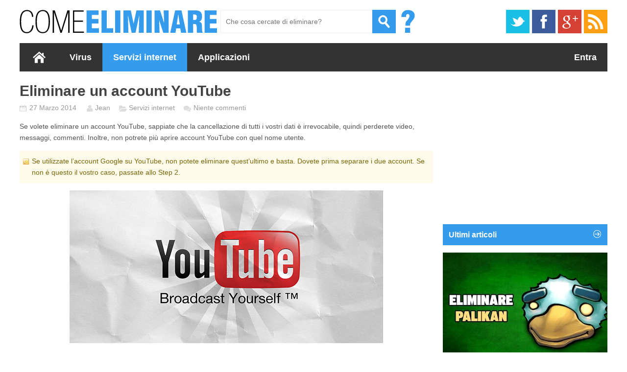

--- FILE ---
content_type: text/html; charset=UTF-8
request_url: https://www.come-eliminare.com/un-account-youtube/
body_size: 7704
content:
<!DOCTYPE html><html lang="it-IT" prefix="og: http://ogp.me/ns#"><head><meta name="viewport" content="width=device-width,initial-scale=1,user-scalable=0,minimum-scale=1.0,maximum-scale=1.0"/><link rel="profile" href="https://gmpg.org/xfn/11" /><title>Eliminare un account YouTube - Come Eliminare?</title><link rel="stylesheet" href="https://www.come-eliminare.com/wp-content/cache/min/3/637ee1c0923f724026f5fd70ccad1f4a.css" data-minify="1" /><meta name="description" content="Come eliminare un account Youtube e tutti i contenuti, in modo efficace e veloce"/><link rel="canonical" href="https://www.come-eliminare.com/un-account-youtube/" /><meta property="og:locale" content="it_IT" /><meta property="og:type" content="article" /><meta property="og:title" content="Eliminare un account YouTube - Come Eliminare?" /><meta property="og:description" content="Come eliminare un account Youtube e tutti i contenuti, in modo efficace e veloce" /><meta property="og:url" content="https://www.come-eliminare.com/un-account-youtube/" /><meta property="og:site_name" content="Come Eliminare?" /><meta property="article:section" content="Servizi internet" /><meta property="article:published_time" content="2014-03-27T10:28:38+02:00" /><meta property="article:modified_time" content="2014-03-07T10:44:34+02:00" /><meta property="og:updated_time" content="2014-03-07T10:44:34+02:00" /><meta property="fb:app_id" content="602017929875430" /><meta property="og:image" content="https://www.come-eliminare.com/wp-content/uploads/sites/3/2014/03/youtube.jpg" /><meta property="og:image:secure_url" content="https://www.come-eliminare.com/wp-content/uploads/sites/3/2014/03/youtube.jpg" /><meta property="og:image:width" content="640" /><meta property="og:image:height" content="312" /><link rel="amphtml" href="https://www.come-eliminare.com/un-account-youtube/amp/" /><meta name="generator" content="AMP for WP 1.0.58.5"/><link rel='dns-prefetch' href='//www.come-eliminare.com' /><link rel='dns-prefetch' href='//s.w.org' /><link rel='dns-prefetch' href='//apis.google.com' /><link rel='dns-prefetch' href='//pagead2.googlesyndication.com' /><link rel='dns-prefetch' href='//www.googletagservices.com' /><link rel='dns-prefetch' href='//oauth.googleusercontent.com' /><link rel="alternate" type="application/rss+xml" title="Come Eliminare? &raquo; Feed" href="https://www.come-eliminare.com/feed/" /><link rel="alternate" type="application/rss+xml" title="Come Eliminare? &raquo; Feed dei commenti" href="https://www.come-eliminare.com/comments/feed/" /><link rel="alternate" type="application/rss+xml" title="Come Eliminare? &raquo; Eliminare un account YouTube Feed dei commenti" href="https://www.come-eliminare.com/un-account-youtube/feed/" /><link rel='https://api.w.org/' href='https://www.come-eliminare.com/wp-json/' /><link rel="EditURI" type="application/rsd+xml" title="RSD" href="https://www.come-eliminare.com/xmlrpc.php?rsd" /><link rel="wlwmanifest" type="application/wlwmanifest+xml" href="https://www.come-eliminare.com/wp-includes/wlwmanifest.xml" /><meta name="generator" content="WordPress 5.4.18" /><link rel='shortlink' href='https://www.come-eliminare.com/?p=239' /><link rel="alternate" type="application/json+oembed" href="https://www.come-eliminare.com/wp-json/oembed/1.0/embed?url=https%3A%2F%2Fwww.come-eliminare.com%2Fun-account-youtube%2F" /><link rel="alternate" type="text/xml+oembed" href="https://www.come-eliminare.com/wp-json/oembed/1.0/embed?url=https%3A%2F%2Fwww.come-eliminare.com%2Fun-account-youtube%2F&#038;format=xml" /><meta name="generator" content="Easy Digital Downloads v2.9.17" /> <script type="text/javascript">function nxsPostToFav(obj){ obj.preventDefault;
            var k = obj.target.split("-"); var nt = k[0]; var ii = k[1];  var pid = k[2];
            var data = {  action:'nxs_snap_aj', nxsact: 'manPost', nt:nt, id: pid, nid: ii, et_load_builder_modules:1, _wpnonce: '46f610d72c'};
            jQuery('#nxsFavNoticeCnt').html('<p> Posting... </p>'); jQuery('#nxsFavNotice').modal({ fadeDuration: 50 });
            jQuery.post('https://www.come-eliminare.com/wp-admin/admin-ajax.php', data, function(response) { if (response=='') response = 'Message Posted';
                jQuery('#nxsFavNoticeCnt').html('<p> ' + response + '</p>' +'<input type="button"  onclick="jQuery.modal.close();" class="bClose" value="Close" />');
            });
        }</script><link rel="icon" type="image/png" href="/wp-content/themes/comment-supprimer/images/favicon.png" /><!--[if IE]><link rel="shortcut icon" type="image/x-icon" href="/wp-content/themes/comment-supprimer/images/favicon.png" /><![endif]--><link rel="apple-touch-icon" href="/wp-content/themes/comment-supprimer/images/favicon-apple.png" /><!--[if lt IE 9]> <script src="https://www.come-eliminare.com/wp-content/themes/comment-supprimer/js/html5.js" type="text/javascript"></script> <![endif]--><link rel="stylesheet" type="text/css" href="https://www.comment-supprimer.com/wp-content/themes/comment-supprimer/style.css"> <script async src="//pagead2.googlesyndication.com/pagead/js/adsbygoogle.js"></script> <script>(adsbygoogle = window.adsbygoogle || []).push({
    google_ad_client: "ca-pub-5477813442268689",
    enable_page_level_ads: true
  });</script> </head><body class="post-template-default single single-post postid-239 single-format-standard"><div id="container" class="hfeed"><div id="container-inner"><header id="header" role="banner"><div class="wrap"><div class="logo"> <a href="https://www.come-eliminare.com" title="Come Eliminare?"> <img src="/wp-content/uploads/2013/06/logo-it.png" alt="Come Eliminare?" /> </a></div><div class="search-header"><form method="get" id="searchform" action="https://www.come-eliminare.com/"> <input type="text" class="searchfield" name="s" id="s" placeholder="Che cosa cercate di eliminare?" /> <input type="submit" class="submit" name="submit" id="searchsubmit" value="Rechercher" title="Che cosa cercate di eliminare?" /></form><div class="at ix interrogation"></div></div><div class="social"><ul><li><a class="twitter" href="https://twitter.com/ComeEliminare">Twitter</a></li><li><a class="fb" href="https://www.facebook.com/pages/Come-eliminare/671378886234794">Facebook</a></li><li><a class="gplus" href="https://www.google.com/+Come-eliminare">Google+</a></li><li><a class="rss" href="https://www.come-eliminare.com/feed/">RSS</a></li></ul></div></div><div id="main-menu"><ul id="menu-home" class="menu"><li id="menu-item-5" class="menu-item menu-item-type-custom menu-item-object-custom menu-item-home menu-item-5"><a href="https://www.come-eliminare.com/">Home</a></li><li id="menu-item-12" class="menu-item menu-item-type-taxonomy menu-item-object-category menu-item-12"><a href="https://www.come-eliminare.com/virus/">Virus</a></li><li id="menu-item-11" class="menu-item menu-item-type-taxonomy menu-item-object-category current-post-ancestor current-menu-parent current-post-parent menu-item-11"><a href="https://www.come-eliminare.com/servizi-internet/">Servizi internet</a></li><li id="menu-item-10" class="menu-item menu-item-type-taxonomy menu-item-object-category menu-item-10"><a href="https://www.come-eliminare.com/applicazioni/">Applicazioni</a></li><li class="login"><a href="https://www.come-eliminare.com/wp-login.php?redirect_to=https%3A%2F%2Fwww.come-eliminare.com%2Fun-account-youtube%2F" class="not-logged">Entra</a></li></ul><div id="signin-menu"><div class="social-item"><span class="social-item-text">Connettiti con </span><div class="wp-social-login-widget"><div class="wp-social-login-connect-with">Connettiti con:</div><div class="wp-social-login-provider-list"><a rel="nofollow" href="https://www.come-eliminare.com/wp-login.php?action=wordpress_social_authenticate&#038;mode=login&#038;provider=Facebook&#038;redirect_to=https%3A%2F%2Fwww.come-eliminare.com%2Fun-account-youtube%2F" title="Connect with Facebook" class="wp-social-login-provider wp-social-login-provider-facebook" data-provider="Facebook"> <img alt="Facebook" title="Connect with Facebook" src="https://www.come-eliminare.com/wp-content/plugins/wordpress-social-login/assets/img/32x32/wpzoom/facebook.png" /> </a><a rel="nofollow" href="https://www.come-eliminare.com/wp-login.php?action=wordpress_social_authenticate&#038;mode=login&#038;provider=Google&#038;redirect_to=https%3A%2F%2Fwww.come-eliminare.com%2Fun-account-youtube%2F" title="Connect with Google" class="wp-social-login-provider wp-social-login-provider-google" data-provider="Google"> <img alt="Google" title="Connect with Google" src="https://www.come-eliminare.com/wp-content/plugins/wordpress-social-login/assets/img/32x32/wpzoom/google.png" /> </a><a rel="nofollow" href="https://www.come-eliminare.com/wp-login.php?action=wordpress_social_authenticate&#038;mode=login&#038;provider=Twitter&#038;redirect_to=https%3A%2F%2Fwww.come-eliminare.com%2Fun-account-youtube%2F" title="Connect with Twitter" class="wp-social-login-provider wp-social-login-provider-twitter" data-provider="Twitter"> <img alt="Twitter" title="Connect with Twitter" src="https://www.come-eliminare.com/wp-content/plugins/wordpress-social-login/assets/img/32x32/wpzoom/twitter.png" /> </a><a rel="nofollow" href="https://www.come-eliminare.com/wp-login.php?action=wordpress_social_authenticate&#038;mode=login&#038;provider=Yahoo&#038;redirect_to=https%3A%2F%2Fwww.come-eliminare.com%2Fun-account-youtube%2F" title="Connect with Yahoo!" class="wp-social-login-provider wp-social-login-provider-yahoo" data-provider="Yahoo"> <img alt="Yahoo!" title="Connect with Yahoo!" src="https://www.come-eliminare.com/wp-content/plugins/wordpress-social-login/assets/img/32x32/wpzoom/yahoo.png" /> </a></div><div class="wp-social-login-widget-clearing"></div></div></div><div class="or">o</div><div><a href="https://www.come-eliminare.com/account/">Creare un account</a></div><div class="or">o</div><div class="signin-item"><a href="https://www.come-eliminare.com/wp-login.php?redirect_to=https%3A%2F%2Fwww.come-eliminare.com%2Fun-account-youtube%2F">Entra</a></div></div></div><div class="clearfix"></div></header><div id="main"><section id="primary"><div id="content" role="main"><article id="post-239" class="post-239 post type-post status-publish format-standard has-post-thumbnail hentry category-servizi-internet"><header class="entry-header"><h1 class="entry-title">Eliminare un account YouTube</h1><div class="entry-meta"> <span class="date entry-date updated" datetime="2014-03-7" pubdate>27 Marzo 2014 </span> <span class="vcard author"><span class="fn"><a href="https://www.come-eliminare.com/author/akaroa/" title="Articoli scritti da Jean" rel="author">Jean</a></span></span> <span class="category"><a href="https://www.come-eliminare.com/servizi-internet/" rel="category tag">Servizi internet</a></span> <span class="comments"><a href="https://www.come-eliminare.com/un-account-youtube/#respond">Niente commenti</a></span></div></header><div class="entry-content"><p>Se volete eliminare un account YouTube, sappiate che la cancellazione di tutti i vostri dati è irrevocabile, quindi perderete video, messaggi, commenti. Inoltre, non potrete più aprire account YouTube con quel nome utente.</p><div class="msgbox msgbox-note" >Se utilizzate l’account Google su YouTube, non potete eliminare quest’ultimo e basta. Dovete prima separare i due account. Se non è questo il vostro caso, passate allo Step 2.</div><p><img class="aligncenter size-full wp-image-240" alt="eliminare account youtube" src="https://www.come-eliminare.com/wp-content/uploads/sites/3/2014/03/youtube.jpg" width="640" height="312" /></p><p>&nbsp;</p><h2>Step 1: Tornare a un nome utente YouTube classico</h2><p>&#8211; Assicuratevi di essere connessi a YouTube, poi andate alle impostazioni dell’account<br /> &#8211; Cliccate sul link ripristina il nome <strong>Scollega  la pagina Google+ e utilizza il tuo nome utente YouTube</strong>  e scollega il profilo Google+.</p><h2>Step 2: Eliminare un account YouTube</h2><p>&#8211; Verificate di essere loggati all’account che volete chiudere<br /> &#8211; Andate a <strong>Opzioni avanzate<br /> </strong><span style="line-height: 1.5em;">&#8211; Cliccate su <strong>Chiudi l’account</strong> o E<strong>limina il canale</strong>. Poi reinserite i dati per la connessione per confermare la cancellazione definitiva del profilo.</span></p></div></article><footer class="entry-footer"><div class="entry-tags"></div></footer><div class="entry-author"><h3 class="title">L’articolo vi è stato utile?</h3><div class="author-description" style="padding-bottom:10px">Questo sito è completamente gratuito, se siamo riusciti ad aiutarvi sarebbe bello poteste sostenerci con una piccola donazione!</div><form action="https://www.paypal.com/cgi-bin/webscr" method="post" target="_top"> <input type="hidden" name="cmd" value="_donations"> <input type="hidden" name="business" value="jean.sugoi@gmail.com"> <input type="hidden" name="lc" value="IT"> <input type="hidden" name="item_name" value="Come Eliminare?"> <input type="hidden" name="no_note" value="0"> <input type="hidden" name="cn" value="Messaggio per Come Eliminare :"> <input type="hidden" name="no_shipping" value="1"> <input type="hidden" name="rm" value="1"> <input type="hidden" name="return" value="https://www.come-eliminare.com/grazie"> <input type="hidden" name="cancel_return" value="https://www.come-eliminare.com/"> <input type="hidden" name="currency_code" value="EUR"> <input type="hidden" name="bn" value="PP-DonationsBF:btn_donateCC_LG.gif:NonHostedGuest"> <input type="image" src="/wp-content/themes/comment-supprimer/images/donate-it.png" name="submit" alt="PayPal"></form><div class="author-description" style="padding-top:10px">Votate e condividete questo articolo per aiutare chi potrebbe avere lo stesso problema!</div><div class="ec-stars-outer" xmlns:v="http://rdf.data-vocabulary.org/#" typeof="v:Review-aggregate"><div class="ec-stars-wrapper" data-post-id="239"><div class="ec-stars-overlay" style="width: 13.333333333333%"></div> <a href="#" data-value="1" title="1/5">&#9733;</a> <a href="#" data-value="2" title="2/5">&#9733;</a> <a href="#" data-value="3" title="3/5">&#9733;</a> <a href="#" data-value="4" title="4/5">&#9733;</a> <a href="#" data-value="5" title="5/5">&#9733;</a></div><div class="ec-stars-value"> <span property="v:itemreviewed" class="item">Eliminare un account YouTube</span> <span rel="v:rating"><span typeof="v:Rating"><span class="ec-stars-rating-value" property="v:average">4.33</span> / <span class="best" property="v:best">5</span></span></span> (<span class="ec-stars-rating-count" property="v:votes">12</span> votes)</div></div> <noscript>You need to enable JavaScript to vote</noscript><div class="social-zone"><div class="fb"><div id="fb-root"></div><div class="fb-like" data-send="false" data-action="recommend" data-layout="button_count" data-width="150" data-show-faces="false"></div></div><div class="gplus"><div class="g-plusone" data-size="medium"></div></div></div><div style="clear:both"></div></div><ins class="adsbygoogle related-posts"
style="display:block"
data-ad-client="ca-pub-5477813442268689"
data-ad-slot="4678399515"
data-ad-format="autorelaxed"></ins> <script>(adsbygoogle = window.adsbygoogle || []).push({});</script> <div id="comments"><div id="respond" class="comment-respond"><h3 id="reply-title" class="comment-reply-title">Lascia un commento <small><a rel="nofollow" id="cancel-comment-reply-link" href="/un-account-youtube/#respond" style="display:none;">Annulla risposta</a></small></h3><p class="must-log-in">Devi essere <a href="https://www.come-eliminare.com/wp-login.php?redirect_to=https%3A%2F%2Fwww.come-eliminare.com%2Fun-account-youtube%2F">connesso</a> per inviare un commento.</p><div class="wp-social-login-widget"><div class="wp-social-login-connect-with">Connettiti con:</div><div class="wp-social-login-provider-list"><a rel="nofollow" href="https://www.come-eliminare.com/wp-login.php?action=wordpress_social_authenticate&#038;mode=login&#038;provider=Facebook&#038;redirect_to=https%3A%2F%2Fwww.come-eliminare.com%2Fun-account-youtube%2F" title="Connect with Facebook" class="wp-social-login-provider wp-social-login-provider-facebook" data-provider="Facebook"> <img alt="Facebook" title="Connect with Facebook" src="https://www.come-eliminare.com/wp-content/plugins/wordpress-social-login/assets/img/32x32/wpzoom/facebook.png" /> </a><a rel="nofollow" href="https://www.come-eliminare.com/wp-login.php?action=wordpress_social_authenticate&#038;mode=login&#038;provider=Google&#038;redirect_to=https%3A%2F%2Fwww.come-eliminare.com%2Fun-account-youtube%2F" title="Connect with Google" class="wp-social-login-provider wp-social-login-provider-google" data-provider="Google"> <img alt="Google" title="Connect with Google" src="https://www.come-eliminare.com/wp-content/plugins/wordpress-social-login/assets/img/32x32/wpzoom/google.png" /> </a><a rel="nofollow" href="https://www.come-eliminare.com/wp-login.php?action=wordpress_social_authenticate&#038;mode=login&#038;provider=Twitter&#038;redirect_to=https%3A%2F%2Fwww.come-eliminare.com%2Fun-account-youtube%2F" title="Connect with Twitter" class="wp-social-login-provider wp-social-login-provider-twitter" data-provider="Twitter"> <img alt="Twitter" title="Connect with Twitter" src="https://www.come-eliminare.com/wp-content/plugins/wordpress-social-login/assets/img/32x32/wpzoom/twitter.png" /> </a><a rel="nofollow" href="https://www.come-eliminare.com/wp-login.php?action=wordpress_social_authenticate&#038;mode=login&#038;provider=Yahoo&#038;redirect_to=https%3A%2F%2Fwww.come-eliminare.com%2Fun-account-youtube%2F" title="Connect with Yahoo!" class="wp-social-login-provider wp-social-login-provider-yahoo" data-provider="Yahoo"> <img alt="Yahoo!" title="Connect with Yahoo!" src="https://www.come-eliminare.com/wp-content/plugins/wordpress-social-login/assets/img/32x32/wpzoom/yahoo.png" /> </a></div><div class="wp-social-login-widget-clearing"></div></div></div></div></div></section><div id="left-sidebar" class="sidebar"><div class="adsgoogle" id="css1-it"> <ins class="adsbygoogle my_adslot"
style="display:block"
data-ad-client="ca-pub-5477813442268689"
data-ad-slot="1813371918"
data-ad-format="auto"></ins> <script>(adsbygoogle = window.adsbygoogle || []).push({});</script></div><aside id="wellthemes_recent_posts_widget-3" class="widget widget_tile_posts"><h3>Ultimi articoli</h3><div id="widget-posts-tiles" class="first tile-group one-wide"><div class="live-tile orange" data-stack="true" data-bounce="true" data-stops="100%,0" data-link="https://www.come-eliminare.com/palikan/" data-delay=5500><div> <img width="336" height="240" src="[data-uri]" data-lazy-src="https://www.come-eliminare.com/wp-content/uploads/sites/3/2015/12/eliminare-palikan-336x240.jpg" class="full wp-post-image" alt="" draggable="false" /><noscript><img width="336" height="240" src="https://www.come-eliminare.com/wp-content/uploads/sites/3/2015/12/eliminare-palikan-336x240.jpg" class="full wp-post-image" alt="" draggable="false" /></noscript></div><div><p> Palikan è il nome di un sito internet installato da un browser hijacker (cioè un dirottatore di browser). Questa pagina è concepita per funzionare come motore di ricerca al posto della homepage del tuo browser. Palikan.com può colpire Firefox, Intern... <span class="tile-title"> <a href="https://www.come-eliminare.com/palikan/" rel="bookmark"> Eliminare Palikan </a> </span></p></div></div><div class="blue live-tile" data-mode="flip" data-bounce="true" data-link="https://www.come-eliminare.com/hello-shopping/" data-delay="6000"><div> <img width="336" height="240" src="[data-uri]" data-lazy-src="https://www.come-eliminare.com/wp-content/uploads/sites/3/2015/12/eliminare-hello-shopping-336x240.jpg" class="full wp-post-image" alt="" draggable="false" /><noscript><img width="336" height="240" src="https://www.come-eliminare.com/wp-content/uploads/sites/3/2015/12/eliminare-hello-shopping-336x240.jpg" class="full wp-post-image" alt="" draggable="false" /></noscript></div><div><p> Hello Shopping corrisponde a un adware che si diffonde per mezzo di installatori di programmi gratuiti offerti da determinati siti. Questo metodo permette di divulgare software che nessuno altrimenti scaricherebbe in modo consapevole. Questa estensio...</p> <span class="tile-title"> <a href="https://www.come-eliminare.com/hello-shopping/" rel="bookmark"> Eliminare Hello Shopping </a> </span></div></div><div id="tile1" class="live-tile green" data-bounce="true" data-link="https://www.come-eliminare.com/piesearch/" data-delay=7500 data-initdelay="500"><div> <img width="336" height="240" src="[data-uri]" data-lazy-src="https://www.come-eliminare.com/wp-content/uploads/sites/3/2015/12/eliminare-piesearch-336x240.jpg" class="full wp-post-image" alt="" draggable="false" /><noscript><img width="336" height="240" src="https://www.come-eliminare.com/wp-content/uploads/sites/3/2015/12/eliminare-piesearch-336x240.jpg" class="full wp-post-image" alt="" draggable="false" /></noscript></div><div><p> Piesearch.com è un browser hijacker (cioè un dirottare di browser), perché modifica determinati parametri del tuo browser senza il tuo permesso. Una volta installata, la pagina Piesearch.com si aprirà come homepage assumendo l’aspetto di Google. Anch... <span class="tile-title"> <a href="https://www.come-eliminare.com/piesearch/" rel="bookmark"> Eliminare Piesearch </a> </span></p></div></div></div></aside><aside id="detection"><div class="adsgoogle" id="css3-it"> <ins class="adsbygoogle"
style="display:inline-block;width:300px;height:600px"
data-ad-client="ca-pub-5477813442268689"
data-ad-slot="9604938319"></ins> <script>(adsbygoogle = window.adsbygoogle || []).push({});</script></div></aside></div><div id="right-sidebar" class="sidebar"><aside id="wellthemes_popular_posts_widget-2" class="widget widget_popular_posts"><h3>Popular Posts</h3></aside><aside id="wellthemes_recent_comments_widget-2" class="widget widget_comments"><h3>Commenti recenti</h3><ul><li> <img alt='Doriana Desogus' src="[data-uri]" data-lazy-src='https://www.come-eliminare.com/wp-content/themes/comment-supprimer/images/avatars/21.png' class='avatar avatar-65 photo avatar-default' height='65' width='65' /><noscript><img alt='Doriana Desogus' src='https://www.come-eliminare.com/wp-content/themes/comment-supprimer/images/avatars/21.png' class='avatar avatar-65 photo avatar-default' height='65' width='65' /></noscript><div class="comment"><div class="comment-author"><h4>Doriana Desogus</h4></div><div class="comment-text"> mi dispiace, ma ogni cosa io faccia per disattiva...</div><div class="comment-time"> <a href="https://www.come-eliminare.com/un-account-twitter/">un account Twitter</a> - 10 anni</div></div></li><li> <img alt='Mariapaola Bonazzi' src="[data-uri]" data-lazy-src='https://www.come-eliminare.com/wp-content/themes/comment-supprimer/images/avatars/42.png' class='avatar avatar-65 photo avatar-default' height='65' width='65' /><noscript><img alt='Mariapaola Bonazzi' src='https://www.come-eliminare.com/wp-content/themes/comment-supprimer/images/avatars/42.png' class='avatar avatar-65 photo avatar-default' height='65' width='65' /></noscript><div class="comment"><div class="comment-author"><h4>Mariapaola Bonazzi</h4></div><div class="comment-text"> Appena eliminato definitivamente il mio profilo m...</div><div class="comment-time"> <a href="https://www.come-eliminare.com/un-account-meetic/">un account Meetic</a> - 11 anni</div></div></li><li> <img alt='Bogdan Nedelciu' src="[data-uri]" data-lazy-src='https://www.come-eliminare.com/wp-content/themes/comment-supprimer/images/avatars/34.png' class='avatar avatar-65 photo avatar-default' height='65' width='65' /><noscript><img alt='Bogdan Nedelciu' src='https://www.come-eliminare.com/wp-content/themes/comment-supprimer/images/avatars/34.png' class='avatar avatar-65 photo avatar-default' height='65' width='65' /></noscript><div class="comment"><div class="comment-author"><h4>Bogdan Nedelciu</h4></div><div class="comment-text"> Ho provato: Junkware Removal Tool (non ha funzion...</div><div class="comment-time"> <a href="https://www.come-eliminare.com/url-mal/">URL:Mal</a> - 11 anni</div></div></li><li> <img alt='Matteo Cannoletta' src="[data-uri]" data-lazy-src='https://www.come-eliminare.com/wp-content/themes/comment-supprimer/images/avatars/31.png' class='avatar avatar-65 photo avatar-default' height='65' width='65' /><noscript><img alt='Matteo Cannoletta' src='https://www.come-eliminare.com/wp-content/themes/comment-supprimer/images/avatars/31.png' class='avatar avatar-65 photo avatar-default' height='65' width='65' /></noscript><div class="comment"><div class="comment-author"><h4>Matteo Cannoletta</h4></div><div class="comment-text"> avevo il PC infestato da pop-up e ad ogni click m...</div><div class="comment-time"> <a href="https://www.come-eliminare.com/ads-by-saleplus/">Ads by SalePlus</a> - 11 anni</div></div></li><li> <img alt='Teresa Ales' src="[data-uri]" data-lazy-src='https://www.come-eliminare.com/wp-content/themes/comment-supprimer/images/avatars/18.png' class='avatar avatar-65 photo avatar-default' height='65' width='65' /><noscript><img alt='Teresa Ales' src='https://www.come-eliminare.com/wp-content/themes/comment-supprimer/images/avatars/18.png' class='avatar avatar-65 photo avatar-default' height='65' width='65' /></noscript><div class="comment"><div class="comment-author"><h4>Teresa Ales</h4></div><div class="comment-text"> Desidero eliminare definitivamente il mio profilo...</div><div class="comment-time"> <a href="https://www.come-eliminare.com/un-account-meetic/">un account Meetic</a> - 11 anni</div></div></li><li> <img alt='Alessandro Camassa' src="[data-uri]" data-lazy-src='https://www.come-eliminare.com/wp-content/themes/comment-supprimer/images/avatars/32.png' class='avatar avatar-65 photo avatar-default' height='65' width='65' /><noscript><img alt='Alessandro Camassa' src='https://www.come-eliminare.com/wp-content/themes/comment-supprimer/images/avatars/32.png' class='avatar avatar-65 photo avatar-default' height='65' width='65' /></noscript><div class="comment"><div class="comment-author"><h4>Alessandro Camassa</h4></div><div class="comment-text"> ho usato tutto quello che avete scritto, non ho t...</div><div class="comment-time"> <a href="https://www.come-eliminare.com/anyprotect/">Anyprotect</a> - 11 anni</div></div></li></ul></aside><aside id="wellthemes_googleplus_widget-2" class="widget widget_googleplus"><h3>Follow us on Google+</h3><div class="g-page" data-width="250" data-href="https://www.google.com/+Come-eliminare" data-rel="publisher"></div></aside></div></div><div class="afs_ads">&nbsp;</div><footer id="footer" role="contentinfo"><div class="footer-info"><div class="footer-left"> Copyright 2015 - Come Eliminare ?</div></div></footer></div></div><div style="display: none;" id="nxsFavNotice"><div id="nxsFavNoticeCnt">Posting....</div></div><script>(function(i,s,o,g,r,a,m){i['GoogleAnalyticsObject']=r;i[r]=i[r]||function(){
  (i[r].q=i[r].q||[]).push(arguments)},i[r].l=1*new Date();a=s.createElement(o),
  m=s.getElementsByTagName(o)[0];a.async=1;a.src=g;m.parentNode.insertBefore(a,m)
  })(window,document,'script','//www.google-analytics.com/analytics.js','ga');

  ga('create', 'UA-3673413-6', 'come-eliminare.com');
  ga('send', 'pageview');</script> <script type='text/javascript'>/* <![CDATA[ */ var edd_scripts = {"ajaxurl":"https:\/\/www.come-eliminare.com\/wp-admin\/admin-ajax.php","position_in_cart":"","has_purchase_links":"","already_in_cart_message":"Hai gi\u00e0 aggiunto questo articolo al tuo carrello","empty_cart_message":"Il tuo carrello \u00e8 vuoto","loading":"Caricamento","select_option":"Seleziona un'opzione ","is_checkout":"0","default_gateway":"","redirect_to_checkout":"0","checkout_page":"https:\/\/www.come-eliminare.com\/checkout\/","permalinks":"1","quantities_enabled":"","taxes_enabled":"0"}; /* ]]> */</script> <script type='text/javascript'>/* <![CDATA[ */ var SearchAutocomplete = {"ajaxurl":"https:\/\/www.come-eliminare.com\/wp-admin\/admin-ajax.php","fieldName":"#s","minLength":"2","delay":"500","autoFocus":"false"}; /* ]]> */</script> <script type='text/javascript'>/* <![CDATA[ */ var ec_ajax_data = {"ajax_url":"https:\/\/www.come-eliminare.com\/wp-admin\/admin-ajax.php","codes":{"SUCCESS":1,"PREVIOUSLY_VOTED":0,"REQUEST_ERROR":2,"UNKNOWN":-1},"messages":{"success":"You've voted correctly","previously_voted":"You had previously voted","request_error":"The request was malformed, try again","unknown":"An unknown error has occurred, try to vote again"}}; /* ]]> */</script> <script>(function(w, d){
	var b = d.getElementsByTagName("body")[0];
	var s = d.createElement("script"); s.async = true;
	s.src = !("IntersectionObserver" in w) ? "https://www.come-eliminare.com/wp-content/plugins/wp-rocket/inc/front/js/lazyload-8.12.min.js" : "https://www.come-eliminare.com/wp-content/plugins/wp-rocket/inc/front/js/lazyload-10.12.min.js";
	w.lazyLoadOptions = {
		elements_selector: "img",
		data_src: "lazy-src",
		data_srcset: "lazy-srcset",
		data_sizes: "lazy-sizes",
		skip_invisible: false,
		class_loading: "lazyloading",
		class_loaded: "lazyloaded",
		threshold: 300,
		callback_load: function(element) {
			if ( element.tagName === "IFRAME" && element.dataset.rocketLazyload == "fitvidscompatible" ) {
				if (element.classList.contains("lazyloaded") ) {
					if (typeof window.jQuery != "undefined") {
						if (jQuery.fn.fitVids) {
							jQuery(element).parent().fitVids();
						}
					}
				}
			}
		}
	}; // Your options here. See "recipes" for more information about async.
	b.appendChild(s);
}(window, document));

// Listen to the Initialized event
window.addEventListener('LazyLoad::Initialized', function (e) {
    // Get the instance and puts it in the lazyLoadInstance variable
	var lazyLoadInstance = e.detail.instance;

	var observer = new MutationObserver(function(mutations) {
		mutations.forEach(function(mutation) {
			lazyLoadInstance.update();
		} );
	} );
	
	var b      = document.getElementsByTagName("body")[0];
	var config = { childList: true, subtree: true };
	
	observer.observe(b, config);
}, false);</script><link rel="stylesheet" type="text/css" href="https://www.comment-supprimer.com/wp-content/themes/comment-supprimer/css/nomin.css"> <script src="https://www.come-eliminare.com/wp-content/cache/min/3/f447b1c8127ef13fc83c6b3eb7e6d2d8.js" data-minify="1"></script><script defer src="https://static.cloudflareinsights.com/beacon.min.js/vcd15cbe7772f49c399c6a5babf22c1241717689176015" integrity="sha512-ZpsOmlRQV6y907TI0dKBHq9Md29nnaEIPlkf84rnaERnq6zvWvPUqr2ft8M1aS28oN72PdrCzSjY4U6VaAw1EQ==" data-cf-beacon='{"version":"2024.11.0","token":"213a94f3df204726878df4ed7c23027e","r":1,"server_timing":{"name":{"cfCacheStatus":true,"cfEdge":true,"cfExtPri":true,"cfL4":true,"cfOrigin":true,"cfSpeedBrain":true},"location_startswith":null}}' crossorigin="anonymous"></script>
</body></html>
<!-- This website is like a Rocket, isn't it? Performance optimized by WP Rocket. Learn more: https://wp-rocket.me -->

--- FILE ---
content_type: text/html; charset=utf-8
request_url: https://accounts.google.com/o/oauth2/postmessageRelay?parent=https%3A%2F%2Fwww.come-eliminare.com&jsh=m%3B%2F_%2Fscs%2Fabc-static%2F_%2Fjs%2Fk%3Dgapi.lb.en.2kN9-TZiXrM.O%2Fd%3D1%2Frs%3DAHpOoo_B4hu0FeWRuWHfxnZ3V0WubwN7Qw%2Fm%3D__features__
body_size: 161
content:
<!DOCTYPE html><html><head><title></title><meta http-equiv="content-type" content="text/html; charset=utf-8"><meta http-equiv="X-UA-Compatible" content="IE=edge"><meta name="viewport" content="width=device-width, initial-scale=1, minimum-scale=1, maximum-scale=1, user-scalable=0"><script src='https://ssl.gstatic.com/accounts/o/2580342461-postmessagerelay.js' nonce="XeNeDtbrM8vw7muACW1EkQ"></script></head><body><script type="text/javascript" src="https://apis.google.com/js/rpc:shindig_random.js?onload=init" nonce="XeNeDtbrM8vw7muACW1EkQ"></script></body></html>

--- FILE ---
content_type: text/html; charset=utf-8
request_url: https://www.google.com/recaptcha/api2/aframe
body_size: 267
content:
<!DOCTYPE HTML><html><head><meta http-equiv="content-type" content="text/html; charset=UTF-8"></head><body><script nonce="oD14fqY1PcevdPrXdCz3jA">/** Anti-fraud and anti-abuse applications only. See google.com/recaptcha */ try{var clients={'sodar':'https://pagead2.googlesyndication.com/pagead/sodar?'};window.addEventListener("message",function(a){try{if(a.source===window.parent){var b=JSON.parse(a.data);var c=clients[b['id']];if(c){var d=document.createElement('img');d.src=c+b['params']+'&rc='+(localStorage.getItem("rc::a")?sessionStorage.getItem("rc::b"):"");window.document.body.appendChild(d);sessionStorage.setItem("rc::e",parseInt(sessionStorage.getItem("rc::e")||0)+1);localStorage.setItem("rc::h",'1769030053847');}}}catch(b){}});window.parent.postMessage("_grecaptcha_ready", "*");}catch(b){}</script></body></html>

--- FILE ---
content_type: text/css
request_url: https://www.comment-supprimer.com/wp-content/themes/comment-supprimer/style.css
body_size: 5951
content:
/*
Theme Name: Comment Supprimer
Theme URI: http://www.comment-supprimer.com
Author: Comment Supprimer
Author URI: http://www.comment-supprimer.com
Description: Theme Comment Supprimer
Version: 1.0.4
Text Domain: Comment Supprimer
*/


@font-face {
  font-family: 'Open Sans CS';
  font-style: normal;
  font-weight: 400;
  src: local('Open Sans'), local('OpenSans'), url('fonts/OpenSans.woff') format('woff');
}
@font-face {
  font-family: 'Open Sans CS 600';
  font-style: normal;
  font-weight: 600;
  src: local('Open Sans Semibold'), local('OpenSans-Semibold'), url('fonts/OpenSans-Semibold.woff') format('woff');
}


html, body, div, span, applet, object, iframe, h1, h2, h3, h4, h5, h6, p, blockquote, pre, a, abbr, acronym, address, big, cite, code, del, dfn, em, img, ins, kbd, q, s, samp, small, strike, strong, sub, sup, tt, var, u, i, center, dl, dt, dd, ol, ul, li, fieldset, form, label, legend, table, caption, tbody, tfoot, thead, tr, th, td, article, aside, canvas, details, embed, figure, figcaption, footer, header, hgroup, menu, nav, output, ruby, section, summary, time, mark, audio, video {
 margin: 0; padding: 0; font-size: 100%; border: 0; font: inherit; vertical-align: baseline;
}

blockquote:before, blockquote:after, q:before, q:after {
 content: none
}

blockquote em, blockquote i, blockquote cite {
 font-style: normal
}

blockquote p {
 margin: 0; padding: 0
}

a:visited {
 color: #464646
}

a:link {
 color: #464646; text-decoration: none; -moz-transition: color .3s linear 0; -webkit-transition: color .3s linear 0; transition: color .3s linear 0;
}

a:hover {
 color: #359BED
}

p img, .wp-caption {
 margin-top: .4em
}

.wp-caption .wp-caption-text, .wt-btn {
 display: inline-block; margin: 5px 8px; color: #fff!important; text-decoration: none; -moz-transition: all .8s ease-in-out 0; border: 0; line-height: 1;
}

.wp-caption img {
 display: block; max-width: 98%; margin: 0 auto
}

body {
 color: #535353; font-size: 14px; font-weight: 400; font-family: "Open Sans CS",Tahoma,Verdana,Arial, sans-serif; line-height: 1.7; overflow-y: scroll;
}

blockquote, q {
 quotes: none
}

table {
 width: 100%; margin: 0 0 1.625em; border-bottom: 1px solid #ddd; text-align: left; border-collapse: collapse; border-spacing: 0;
}

ul, ol {
 margin: 0 0 1.5em 2.5em
}

ul {
 list-style: square
}

ol {
 list-style-type: decimal
}

dl {
 margin: 0 1.5em
}

dt {
 font-weight: 700
}

dd {
 margin-bottom: 1.5em
}

strong {
 font-family: "Open Sans CS 600",Tahoma,Verdana,Arial, sans-serif
}

small {
 font-size: 80%
}

big {
 font-size: 120%
}

cite, em, i {
 font-style: italic
}

cite {
 border: none
}

blockquote {
 margin: 7px 35px 10px 45px; padding: 10px; font-style: italic; background: #EFEFEF;
}

pre {
 margin-bottom: 1.5em; padding: .75em 1.5em; background: rgba(0,0,0,0.05); font: 87.5% "Courier 10 Pitch", Courier, monospace; line-height: normal;
}

code, kbd {
 font: 13px Monaco, Consolas, "Andale Mono", "DejaVu Sans Mono", monospace
}

abbr, acronym {
 border-bottom: 1px dotted #666; cursor: help
}

ins {
 text-decoration: none; background: #fff
}

sup, sub {
 position: relative; height: 0; font-size: 62.5%; line-height: 1; vertical-align: baseline;
}

sup {
 bottom: 1ex
}

sub {
 top: .5ex
}

input[type=text], input[type=password], textarea {
 border: 1px solid #E7E7E7
}

textarea {
 width: 98%; padding-left: 3px
}

address {
 display: block; margin: 0 0 1.625em
}

th {
 color: #666; font-size: 14px; font-weight: 600; letter-spacing: .1em; font-family: "Open Sans CS 600",Tahoma,Verdana,Arial, sans-serif; line-height: 2.6em;
}

td {
 padding: 6px 10px 6px 0; border-top: 1px solid #ddd
}

img {
 max-width: 100%; height: auto; -moz-transition: opacity .5s linear .25s; -webkit-transition: opacity .5s linear .25s; transition: opacity .5s linear .25s;
}

.selectDisable {
 -khtml-user-select: none; -moz-user-select: none; -o-user-select: none; -webkit-user-select: none; user-select: none;
}

.alignright {
 display: inline; float: right; margin-left: 1.25em
}

.aligncenter {
 display: block; margin-right: auto; margin-left: auto; clear: both
}

img.alignleft, img.alignright, img.aligncenter {
 margin-bottom: 1em
}

.wp-caption {
 max-width: 96%; margin-bottom: 1.25em; text-align: center
}

.button {
 display: inline-block; padding: 10px 12px; color: #FFF; font-size: 16px; font-weight: 600; text-decoration: none; -moz-transition: .4s ease-in-out; -webkit-transition: .4s ease-in-out; background: #E98813; border: none; cursor: pointer; font-family: "Open Sans CS 600",Tahoma,Verdana,Arial, sans-serif; transition: .4s ease-in-out;
}

.button:disabled {
 background: #b0b0b0
}

.clear {
 clear: both
}

h1, h2, h3, h4, h5, h6 {
 color: #444; font-family: "Open Sans CS",Tahoma,Verdana,Arial, sans-serif; line-height: 1.35; font-weight: 600;
}

h1 {
 margin-bottom: 5px; font-size: 30px; font-family: "Open Sans CS 600",Tahoma,Verdana,Arial, sans-serif; line-height: 36px;
}

h2 {
 margin-bottom: 8px; padding-top: 5px; font-size: 20px; font-family: "Open Sans CS 600",Tahoma,Verdana,Arial, sans-serif; line-height: 24px;
}

h3, .wp-social-login-connect-with {
 margin-bottom: 5px; padding-top: 5px; font-size: 16px; font-family: "Open Sans CS 600",Tahoma,Verdana,Arial, sans-serif; line-height: 27px;
}

h4 {
 font-size: 14px; font-family: "Open Sans CS 600",Tahoma,Verdana,Arial, sans-serif
}

h5 {
 font-size: 14px; font-weight: 400
}

h6 {
 color: #999; font-size: 13px; font-weight: 400; text-transform: uppercase
}

:focus {
 outline: 0
}

i/*mg[data-lazy-original], img[data-lazy-src] {
 opacity: 0
}*/

img[src^="http"] {
 opacity: 1
}

#container {
 max-width: 1600px; margin: 0 auto; overflow: hidden
}

#container-inner {
 margin: 0 20px
}

#main {
 /*display: table;*/ width: 100%; /*table-layout: fixed*/
}

.feat-cat-table {
 display: table; width: 102%; table-layout: fixed
}

.feat-cat .item-post {
 display: table; width: 100%; margin-bottom: 10px; padding-bottom: 10px; border-bottom: 1px solid #EEE; overflow: hidden; table-layout: fixed
}

.feat-cat .item-post .thumb-wrap {
 position: relative; display: table-cell; width: 75px; padding-right: 15px; vertical-align: top
}

.feat-cat .item-post .post-wrap, #primary {
 float:left; position: relative; /*display: table-cell;*/ vertical-align: top; width: calc(100% - 626px);
}

.home h2 {
 padding-top: 8px
}

#footer {clear:both;}

#sidebar ul {
 margin: 0
}

#left-sidebar {
 position: relative; display: table-cell; float: none; width: 300px; margin-right: 0; vertical-align: top
}

#right-sidebar, #right-sidebar-home, #left-sidebar-home , #left-sidebar {
 position: relative; vertical-align: top; padding-left: 20px; 
}

#wt-slider .slides img {
 display: block; width: 100%
}

#left-sidebar, #left-sidebar-home, #left-sidebar #detection {
 width: 336px; z-index: 1; float:left;
}

#right-sidebar, #right-sidebar-home {
 width: 250px; float:right;
}

.widget .avatar {
 float: left; width: 65px; height: 65px; margin-top: 5px; margin-right: 10px
}

.sidebar {
 width: 300px
}

.sidebar .widget {
 margin-bottom: 20px; overflow: hidden
}

.full-content {
 width: 100%!important
}

.one-half {
 display: table-cell; padding-right: 2%; vertical-align : top
}

.last-col {
 width: 60%; margin-right: 0
}

.text-red {
 color: red
}

.help {
 margin-top: 10px; text-align: center; margin-bottom: 0px;
}

.showmore {
 display:none;
}

#header {
 position: relative; margin: 20px 0 22px; background: #fff
}

#header .search-header {
 float: left; margin: 0 5px 0 0
}

#header .interrogation {
 float: left; margin-left: 10px
}

#header .social {
 float: right; max-width: 207px
}

#header .social ul, #wt-slider ul {
 margin: 0; padding: 0; list-style: none
}

#header .social ul li {
 float: left; margin-left: 5px
}

#header .social ul li:first-child {
 margin-left: 0
}

#header .social ul li a.twitter {
 background: url(images/assets-tiles.png) no-repeat -520px -162px
}

#header .social ul li a.gplus {
 background: url(images/assets-tiles.png) no-repeat -240px -162px
}

#header .social ul li a.rss {
 background: url(images/assets-tiles.png) no-repeat -420px -162px
}

#header .social ul li a.fb {
 background: url(images/assets-tiles.png) no-repeat -70px -162px
}

#header .social ul li a {
 display: block; float: left; width: 48px; height: 48px; text-indent: -999em; -moz-transition: all .3s; -webkit-transition: all .3s; transition: all .3s;
}

#header .social ul li a:hover {
 opacity: 0.8
}

#header .submit, .submit-search, .search-no-results .not-found .submit, .error404 .not-found .submit {
 display: inline-block; width: 48px; height: 48px; text-indent: -999em; background: url(images/assets-tiles.png) no-repeat -470px -162px; border: none; cursor: pointer;
}

#header .logo {
 display: inline-block; float: left; margin-right: 5px; overflow: hidden
}

article, aside, details, figcaption, figure, footer, header, hgroup, menu, nav, section, .clearfix, .wp-post-image, #header .logo img {
 display: block
}

#header .logo h1 {
 display: inline-block; margin-bottom: 0; font-size: 48px; line-height: 1
}

#content, #header .wrap, .entry-footer .entry-tags {
 overflow: hidden
}

ul, #content .edd_download_purchase_form li {
 list-style: none
}

#content .edd_download_purchase_form ul {
 margin: 0 20px 0 0
}

#content .attachment-wt-cat-img {
 float: left; width: 100%
}

.archive .entry-title .entry-meta, .page .entry-title .entry-meta, #content .entry-author h3 {
 margin-bottom: 5px
}

p, .post .entry-meta, #content h1.page-title {
 margin-bottom: 15px
}

.keylist.first, #content .soft_actions {
 padding-top: 20px
}

#content .soft_header {
 height: 180px
}

#content .soft_icon {
 float: left; width: 150px; height: 150px; padding-top: 10px; padding-right: 10px
}

#content .post, #content .edd-download, #content .page {
 background: #FFF; clear: both;
}

#content .edd-download .attachment-wt-cat-img {
 width: 150px; margin-right: 25px; margin-bottom: 20px
}

#content .post .attachment-wt-cat-img {
 float: left; width: 313px; margin-right: 10px; margin-bottom: 20px
}

.search-no-results .not-found .interrogation, .error404 .not-found .interrogation {
 margin-left: 10px
}

#main-menu {
 position: relative; float: left; width: 100%; height: 58px; margin-top: 20px; background: #333; z-index: 1;
}

#main-menu .menu-item-home {
 width: 80px
}

#main-menu .menu-item-home a {
 position: relative; display: block; text-indent: -999em
}

#main-menu .menu-item-home a:hover {
 background-color: #359BED
}

#main-menu .menu-item-home a:after {
 position: absolute; top: 50%; left: 50%; width: 26px; height: 24px; margin: -12px 0 0 -13px; background: url(images/assets-tiles.png) no-repeat -1px -44px; content: "";
}

#main-menu select {
 position: relative; display: none; height: 34px; padding: 6px; color: #555; font-size: 14px; border: 1px solid #EEE; font-family: inherit; z-index: 3000;
}

#main-menu ul {
 position: relative; float: left; width: 100%; margin: 0; padding: 0; list-style-type: none; z-index: 99;
}

#main-menu ul li {
 position: relative; float: left; margin: 0; padding: 0
}

#main-menu ul li ul {
 position: absolute; display: none; margin-top: 0; padding: 0; background: #F2F2F2; overflow: visible!important;
}

#main-menu ul li ul li {
 float: none; padding: 0
}

#main-menu ul li ul li:hover a, #main-menu ul li ul li.over a {
 color: #000
}

#main-menu ul li ul li a, #main-menu ul li:hover ul li a, #main-menu ul li.over ul li a {
 display: block; width: 190px; height: auto; padding: 12px 20px 12px 18px; color: #333; border-bottom: 1px solid #CCC; font-size: 14px; font-weight: 400; text-align: left; text-transform: none; background: #EEE
}

#main-menu ul li ul li a:hover {
 color: #FFF!important; background: #359BED
}

#main-menu ul li a {
 display: block; padding: 18px 22px; color: #FFF; font-size: 18px; font-weight: 600; text-align: center; -moz-transition-duration: 0; -webkit-transition-duration: 0; font-family: "Open Sans CS 600",Tahoma,Verdana,Arial, sans-serif; line-height: 22px; transition-duration: 0;
}

#main-menu .current-menu-item, #main-menu .current_page_item, #main-menu .current-post-ancestor, #main-menu .current-category-ancestor, #main-menu ul li a:hover {
 background: #359BED
}

.single-post .menu-item-1256, .post-type-archive-download .menu-item-1259, .bbpress .menu-item-1155, .single-download .menu-item-1259 { background: #359BED; }
.single-post .menu-item-2767, .post-type-archive-download .menu-item-3805, .bbpress .menu-item-2726, .single-download .menu-item-3805 { background: #359BED; }
.bbpress .menu-item-3083 { background: #359BED; }


#ui-id-1 {
 z-index: 999
}

#wt-slider {
 visibility: hidden
}

ul ul, ol ol, ul ol, ol ul, p.wp-caption-text, #wt-slider .slider-text p {
 margin-bottom: 0
}

.keylist {
 padding: 6px 0 6px 5px; border-bottom: solid 1px #eee; overflow: hidden; text-overflow: ellipsis; white-space: nowrap;
}

.keylist .analysis-engineversion {
 float: left; width: 140px
}

.keylist .analysis-result {
 float: left;
}

.widget .comment, #wt-slider .slider-nav li, .keylist .value {
 float: left
}

.keylist .key, .keylist .analysis-engine {
 float: left; width: 250px
}

.keylist-last {
 border-bottom: solid 1px #ffffff;
 padding-bottom: 17px;
}

#feat-textposts {
 margin-bottom: 30px; overflow: hidden
}

.attachment-post-thumbnail, #feat-textposts .entry-meta {
 margin-bottom: 10px
}

.cat-header {
 margin-bottom: 20px; padding: 6px 10px
}

#wt-slider .slider-text h2 a,.cat-header h3 a{
 color:#FFF;
}

.cat-header a.rss {
 position: relative; display: inline-block; float: right; width: 24px; height: 24px; margin-top: 4px; text-indent: -999em
}

.cat-header a.rss:after {
 position: absolute; top: 4px; right: 0; width: 16px; height: 16px; background: url(images/assets-tiles.png) no-repeat -432px -12px; content: "";
}

.cat-header h3 {
 position: relative; display: inline-block; padding-left: 24px; color: #FFF
}

.cat-header h3:after {
 position: absolute; top: 50%; left: 0; width: 16px; height: 16px; margin: -8px 0 0; background: url(images/assets-tiles.png) no-repeat -256px -12px; content: "";
}

.slide-cat-nav {
 float: right; max-width: 60px; margin-top: 4px
}

.tile-slider div.wide-slide {
 width: 621px
}

.tile-slider div.wide-slide>img {
 display: block; float: left
}

.thumb-wrap {
 position: relative; overflow: hidden
}

.overlay a {
 -moz-transition: all .4s; -webkit-transition: all .4s; transition: all .4s;
}

.softlist {
 padding-bottom: 5px
}

.subscription-toggle {
 float: right!important
}

.select_container {
 width: 50%; margin-bottom: 18px; padding-left: 14px; background: url(images/down_arrow_select.png) no-repeat right #fff; border: 1px solid #E7E7E7; overflow: hidden;
}

.select_container select {
 width: 106%; padding: 14px 0; font-size: 14px; -webkit-appearance: none; background: transparent; border: 0; border-radius: 0; line-height: 1; outline: 0;
}

.widget h3 {
 position: relative; margin-bottom: 15px; padding: 8px 12px; background-color: #359BED; color: #FFF
}

.widget h3:after {
 position: absolute; top: 12px; right: 4%; width: 16px; height: 16px; background: url(images/assets-tiles.png) no-repeat -192px -12px; content: "";
}

#searchform {
 float: left; overflow: hidden
}

#searchform .searchfield {
 display: block; float: left; width: 230px; height: 20px; padding: 13px 10px; color: #999; border-right: none; font-size: 14px!important; border: 1px solid #EEE; font: inherit;
}

.search-header #searchform .searchfield {
 display: block; float: left; width: 288px; height: 20px; padding: 13px 10px; color: #999; border-right: none; font-size: 14px!important; border: 1px solid #EEE; font: inherit;
}

.widget_tile_posts, .widget_popular_posts, .widget_comments {
 visibility: hidden
}

.clearfix:after {
 display: block; height: 0; clear: both; content: "."; visibility: hidden;
}

.alignleft, .alignnone {
 display: inline; float: left; margin-right: 1.25em
}

#content .ads, #content .image-post-link {
 text-align: center
}

#main-menu .login a {
 padding: 18px 22px 18px 60px
}

#signin-menu, #signout-menu {
 position: absolute; display: none; top: 0; left: 0; width: 100%; height: 100%; margin: 0; padding: 0; color: #fff; text-align: right; background: #333; font: normal 18px/22px 'Open Sans CS 600',Tahoma,Verdana,Arial,sans-serif; z-index: 99;
}

#signin-menu div, #signout-menu div {
 display: inline-block; height: 100%; -moz-box-sizing: border-box; -webkit-box-sizing: border-box; box-sizing: border-box; vertical-align: top;
}

#main-menu .avatar-logout, #signout-menu div.my-account-item .avatar-logout {
 position: absolute; top: 8px; left: 8px
}

#signin-menu .wp-social-login-provider-list {
 display: inline-block; margin: -5px 0 0; padding: 0; vertical-align: top
}

.cache, #main-menu a.menu-link, #signin-menu .wp-social-login-connect-with {
 display: none
}

#signin-menu .wp-social-login-provider-list a {
 display: inline-block; padding: 0 2px
}

#signout-menu div.my-account-item > a {
 position: relative; padding: 18px 22px 0 60px
}

#signin-menu div.signin-item > a {
 padding-right: 22px; padding-left: 22px
}

#signin-menu div.social-item {
 padding: 18px 10px 0
}

#signin-menu div:hover, #signout-menu div:hover {
 background: #359bed
}

#signin-menu div > a, #signout-menu div > a {
 display: block; height: 100%; padding: 18px 10px 0; color: #fff; -moz-box-sizing: border-box; -webkit-box-sizing: border-box; box-sizing: border-box;
}

#signin-menu div.or {
 padding: 18px 10px 0; color: #bbb; font-size: 15px
}

#signin-menu div.or:hover {
 background: none
}

.feat-cat ul, .feat-cat ol, .widget ul {
 margin: 0; padding: 0; list-style: none
}

.widget ul li {
 padding: 3px 0
}

.entry-meta, .entry-meta a {
 color: #999
}

.entry-meta .author, .entry-meta .category, .entry-meta .date, .entry-meta .software-version, .entry-meta .operating-systems {
 position: relative; margin-right: 14px; padding-left: 20px
}

#main-menu .login, .entry-meta .image-link {
 float: right
}

.entry-meta .operating-systems:after {
 position: absolute; top: 2px; left: 0; width: 16px; height: 16px; background: url(images/assets-tiles.png) no-repeat -109px -29px; content: "";
}

.entry-meta .software-version:after {
 position: absolute; top: 2px; left: 0; width: 16px; height: 16px; background: url(images/assets-tiles.png) no-repeat -73px -29px; content: "";
}

.entry-meta .category:after {
 position: absolute; top: 2px; left: 0; width: 16px; height: 16px; background: url(images/assets-tiles.png) no-repeat -91px -29px; content: "";
}

.entry-meta .author:after {
 position: absolute; top: 2px; left: 0; width: 16px; height: 16px; background: url(images/assets-tiles.png) no-repeat 1px -29px; content: "";
}

.entry-meta .date:after {
 position: absolute; top: 2px; left: 0; width: 16px; height: 16px; background: url(images/assets-tiles.png) no-repeat -19px -29px; content: "";
}

.entry-meta .comments {
 position: relative; padding-left: 20px
}

.entry-meta .comments:after {
 position: absolute; top: 2px; left: 0; width: 16px; height: 16px; background: url(images/assets-tiles.png) no-repeat -38px -29px; content: "";
}

.related-posts {max-width:934px}

#detection {
 visibility:hidden;
}

.wp-post-image{ width : 100%; }

.my_adslothome, .my_adslot{ width: 336px; height: 300px; }

.adsgoogle {text-align:center; margin-bottom:10px}

.widget_tile_posts .live-tile
{
  height:240px;
  margin-bottom:20px;
  width:100%;
}

#content .related-posts .wp-post-image {
    height: 75px;
    width: 132px;
    margin-right: 10px;
    float: left;
}

.wp-smiley {  width: 18px; margin-top: 0 }

.feat-cat{ height: 460px; }

#cookie-bar {background:#111111; height:auto; line-height:24px; color:#eeeeee; text-align:center; padding:3px 0;}
#cookie-bar.fixed {position:fixed; top:0; left:0; width:100%;}
#cookie-bar.fixed.bottom {bottom:0; top:auto;}
#cookie-bar p {margin:0; padding:0;}
#cookie-bar a {color:#ffffff; display:inline-block; border-radius:3px; text-decoration:none; padding:0 6px; margin-left:8px;}
#cookie-bar .cb-enable {background:#007700;}
#cookie-bar .cb-enable:hover {background:#009900;}
#cookie-bar .cb-disable {background:#990000;}
#cookie-bar .cb-disable:hover {background:#bb0000;}
#cookie-bar .cb-policy {background:#0033bb;}
#cookie-bar .cb-policy:hover {background:#0055dd;}

@media print {

  body {
	font-size: 11px;
  }
   #main-menu, #right-sidebar, #right-sidebar-home, #left-sidebar-home, #left-sidebar, #detection, #searchform, .social, .entry-author, .related-posts, #comments {
	display:none;
  }
}

/* 7.1. Desktops
============================= */
@media only screen and (min-width: 1361px) and (max-width: 1441px) {


  #left-sidebar, #detection{
    width:300px;
  }

  .widget_tile_posts .live-tile {
    height:214px;
  }

  #container-inner {
	margin: 0 15px
  }

  .my_adslot{ width: 300px; height: 250px; }
  
  .feat-cat .item-post .post-wrap, .single #primary {width: calc(100% - 590px);}

}

@media only screen and (min-width: 1250px) and (max-width: 1360px) {


  #right-sidebar{
    height: 645px;
  }

  #left-sidebar{
    margin-right: 0;
  }

  #right-sidebar{
    display:none;
  }
  
  .feat-cat .item-post .post-wrap, #primary {width: calc(100% - 356px);}

  #left-sidebar-home{
    width:300px;
  }

  .widget_googleplus{
    display: none;
  }

  #container-inner {
	margin: 0 40px
  }

  .my_adslothome { width: 300px; height: 250px; }

}

@media only screen and (min-width: 981px) and (max-width: 1249px) {


  #right-sidebar, #right-sidebar-home{
    display:none;
  }

  #right-sidebar{
    height: 645px;
  }

  #header .social{
    display: none;
  }

  #left-sidebar{
    margin-right: 0;
  }


  #left-sidebar, #left-sidebar-home, #detection{
    width:300px;
  }
  
  .feat-cat .item-post .post-wrap, #primary {width: calc(100% - 320px);}

  .widget_tile_posts .live-tile {
    height:214px;
  }

  .widget_googleplus{
    display: none;
  }

  .my_adslot, .my_adslothome  { width: 300px; height: 250px; }

}

/* 7.1. Tablet Portrait (devices and browsers)
========================================== */
@media only screen and (min-width: 660px) and (max-width: 980px) {


  #header .wrap{
    width: 540px;
    margin: 0 auto;
  }


  #content .attachment-wt-cat-img {
    width: 100%;
    height: auto;
  }

  #right-sidebar, #right-sidebar-home{
    display:none;
  }

  #left-sidebar, #left-sidebar-home, #detection{
    width:250px;
  }
  
  .feat-cat .item-post .post-wrap, #primary {width: calc(100% - 270px);}

  .widget_tile_posts .live-tile {
    height:180px;
  }

  .live-tile p {
    line-height:20px;
  }


  #content .post .attachment-wt-cat-img{
    width: 100%;
    height: auto;
  }

  #main-menu ul li a {
    padding: 18px 10px;
    font-size: 16px;
  }
  #main-menu .login a {
    padding: 18px 10px 18px 0;
  }

  #main-menu .menu-item-home {
    width: 45px;
  }

  #header .social, .tile-title, #main-menu .avatar-logout, .widget_googleplus {
    display: none;
  }

  #header .search-header {
    margin-top: 10px;
  }

  #header #searchform .searchfield{
    width: 420px;
  }

  .one-half {
    display: block;
  }

  .last-col {
    width: 100%;
    float: right;
  }

  #content{
    margin-right: 0;
  }

  .post-right {
    padding-bottom: 15px;
  }

  #container-inner {
  	margin: 0 10px
  }

  .my_adslot, .my_adslothome { width: 250px; height: 250px; }


}

/* 7.2. Mobile Landscape Size to Tablet Portrait (devices and browsers)
==================================================================== */
@media only screen and (min-width: 480px) and (max-width: 659px) {

 .feat-cat { height: auto; }

  #content .attachment-wt-cat-img, #content .post .attachment-wt-cat-img {
    width: 100%;
    height: auto;
  }

  .one-half {
    display: block;
  }
  .last-col{
    float: right;
  }

  #primary {
    width: 100%;
  }
  #main-menu {
    background: none;
  }

  #main-menu ul {
    display:none;
  }

  #main-menu select {
    display: block;
    width: 460px;
    font: inherit;
  }

  #header{
    margin-bottom: 0;
  }

  #header .social{
    display: none;
  }

  #header .logo{
    text-align: center;
  }

  #header .search-header {
    margin-top: 10px;
  }

  #header #searchform .searchfield{
    width: 420px;
  }

  #content{
    margin-right: 0;
  }

  #left-sidebar, #detection{
    display:none;
  }
  #right-sidebar, #left-sidebar-home{
    display:none;
  }


  #wt-slider .slider-text .wrap{
    width: 405px;
    height: 85px;
    overflow: hidden;
  }


  .feat-cat .item-post .post-wrap{
    width: 100%;
  }


  #content .related-posts ul li{
    width: 460px;
  }

  .archive .attachment-wt-cat-img{
    width: 220px !important;
    height: 125px !important;
    margin-right: 10px !important;
  }

  /*--comments --*/
  #comments{
    width: 460px;
  }

  .slide-cat-nav{
    display: none;
  }

  /*-- widgets --*/

  .widget_tile_posts,
  .widget_googleplus{
    display: none;
  }

  .sidebar .widget{
    margin-bottom: 15px;
  }

  .widget_comments .avatar{
    display: none;
  }

  .widget_comments .comment{
    width: 100%;
  }

  .widget_popular_posts .post-number{
    display: none;
  }

  #footer{
    margin-top: 20px; clear:both;
  }

  .post-right {
    padding-bottom: 15px;
  }

}
/* 7.3. Mobile Portrait Size to Mobile Landscape Size (devices and browsers)
====================================================================== */
@media only screen and (max-width: 479px) {

  .interrogation{
    display:none !important;
  }

  .feat-cat { height: auto; }

  #header .search-header { margin: 15px 0 0 0 }

  #header .search-header #searchform .searchfield { width: 70vw;}

  #content .attachment-wt-cat-img, #content .post .attachment-wt-cat-img {
    width: 100%;
    height: auto;
  }

  .main-post .entry-meta, .entry-meta .author, .entry-meta .comments{
    display:none;
  }

  .one-half {
    display: block;
  }
  .last-col{
    float: right;
  }

  .wt-list {
	margin: 10px 0 15px 0px !important;
	}


  #container-inner {
    margin: 0 10px;
  }

  #right-sidebar, #right-sidebar-home{
    display:none;
  }

  #left-sidebar-home, #left-sidebar, #detection{
	width: 95vw;
    padding: 0px;
    float: right;
	margin-bottom: 15px;
  }

  .widget_tile_posts .live-tile {
    height:214px;
  }

  #primary {
    vertical-align: baseline;
    width: 100%;
  }

  #header{
    margin-bottom: 0;
  }

  #header .social{
    display: none;
  }


  #header .logo{
    text-align: center;
  }

  #searchform .searchfield{
    width: 200px;
  }

  #main-menu {
    background: none;
    margin-top: 20px;
  }

  #main-menu ul {
    display:none;
  }

  #main-menu select {
    display: block;
    width: 270px;
    font: inherit;
  }


  #content{
    margin-right: 0;
  }

  .onesidebar-page {
    width: 340px !important;
  }

  #right-sidebar-home{
    margin-right: 0;
  }

  #wt-slider{
    display: none;
  }


  #content .related-posts ul li{
    width: 270px;
  }


  .feat-cat .main-post{
    margin-bottom: 30px;
  }

  .slide-cat-nav { display: none }
  .cat-header a.rss { display: none }

  /*-- pages --*/
  .entry-meta .operating-systems, .entry-meta .software-version{ display: block; margin: 5px 0 0 }
  .entry-meta .category:after { top: 4px }
  .entry-meta .comments:after { top: 7px }

  .error404 .entry-content #searchform{
    margin-bottom: 20px;
    overflow: hidden;
  }

  .fb, .gplus { margin: 5px 0 }
  .twitter { display:none }
  #comments .comment-time, #comments .reply, #comments .sep {
    display: none;
  }
  .wp-social-login-connect-options img {
    padding-right: 10px;
  }
  .footer-left {
    line-height: 30px;
  }


  /*-- comments --*/
  #comments{
    width: 270px;
  }

  #respond #commentform p{
    margin-top: 0;
  }


  /*-- widgets --*/
  .widget_tile_posts,
  .widget_googleplus{
    display: none;
  }

  /*--footer --*/

  #footer{
    margin-top: 20px;
  }

  .my_adslot, .my_adslothome { width: 320px; height: 100px;margin-left: -10px; }
  #content .ads {  text-align: left;  margin-left: -10px; }

}

@media only screen and (max-width: 320px) {
	#left-sidebar-home, #left-sidebar, #detection{
		width: 300px;
	}
}


--- FILE ---
content_type: text/css
request_url: https://www.comment-supprimer.com/wp-content/themes/comment-supprimer/css/nomin.css
body_size: 11266
content:

.feat-cat {
    overflow: hidden;
    margin-bottom: 20px;
}


.feat-cat .attachment-wt-cat-img {
    height: auto;
}

.attachment-wt-medium-thumb {
    width: 132px;
    height: 75px;
}

.feat-cat .item-post h4 {
    margin-bottom: 5px;
}


.feat-cat .item-post .thumb-wrap .thumb-w {
    position: relative;
}


.feat-cat .item-post:nth-child(4) {
    margin-bottom: 0;
    border-bottom: none;
}

.feat-cat .last-col {
    margin-right: 0;
}

.feat-cat .main-post .overlay {
    position: absolute;
    width: 100%;
    height: 100%;
    top: 0;
}

#feat-cat1 .overlay:hover {
    background: #1BA1E2;
    background: rgba(27,161,226,.8);
}

#feat-cat2 .overlay:hover {
    background: #5FB435;
    background: rgba(95,180,53,.8);
}

#feat-cat3 .overlay:hover {
    background: #DC3030;
    background: rgba(220,48,48,.8);
}

#feat-cat1 .overlay a {
    background-color: #1BA1E2;
}

#feat-cat2 .overlay a {
    background-color: #5FB435;
}

#feat-cat3 .overlay a {
    background-color: #DC3030;
}

.feat-cat .main-post a.post-link {
    display: block;
    position: absolute;
    left: -100%;
    top: 38%;
    width: 48px;
    height: 48px;
    text-indent: -999em;
}

.feat-cat .main-post a.post-link:after {
    content: "";
    position: absolute;
    left: 16px;
    top: 16px;
    width: 16px;
    height: 16px;
    background: url(../images/assets-tiles.png) -448px -12px no-repeat;
}

.feat-cat .main-post .overlay:hover a.post-link {
    left: 43%;
}

.feat-cat .main-post a.img-link {
    display: none;
    position: absolute;
    right: -100%;
    top: 38%;
    width: 48px;
    height: 48px;
    text-indent: -999em;
    background: #5FB435;
}

.feat-cat .main-post a.img-link:after {
    content: "";
    position: absolute;
    left: 16px;
    top: 16px;
    width: 16px;
    height: 16px;
    background: url(../images/assets-tiles.png) -448px -12px no-repeat;
}

.feat-cat .main-post .overlay:hover a.img-link {
    right: 32%;
}

.feat-cat .item-post .overlay {
    overflow: hidden;
    position: absolute;
    top: 0;
    width: 132px;
    height: 75px;
}

.feat-cat .item-post a.img-link {
    display: block;
    position: absolute;
    left: -100%;
    top: 32%;
    width: 30px;
    height: 30px;
    text-indent: -999em;
    background: #5FB435;
}

.feat-cat .item-post a.img-link:after {
    content: "";
    position: absolute;
    left: 7px;
    top: 7px;
    width: 16px;
    height: 16px;
    background: url(../images/assets-tiles.png) -448px -12px no-repeat;
}

.feat-cat .item-post .overlay:hover a.img-link {
    left: 30%;
}

.feat-cat .entry-meta {
    margin-bottom: 10px;
}

.feat-cat .item-post .entry-meta {
    margin-bottom: 0;
}

.feat-cat h3 {
    line-height: 1.65;
    padding-top: 0;
    margin-top: 3px;
}

.feat-cat .main-post h3 {
    margin-bottom: 0;
}

.feat-cat .main-post .entry-header {
    overflow: hidden;
    margin-top: 10px;
}

.feat-cat h2 {
    display: inline;
    line-height: 1.2;
}

.feat-cat .item-post h3 {
    display: inline;
    line-height: 1.1;
}

#feat-cat1 .cat-header {
    background: #1BA1E2;
}

#feat-cat2 .cat-header {
    background: #5FB435;
}

#feat-cat3 .cat-header,#feat-cat3 .tag-title {
    background: #DC3030;
}

#detection {
    margin: 20px 0 25px 0;
}

#detection.bgd {
    max-width: 336px;
    background-color: #d4e2eb;
    text-align: center;
    padding-top: 6px;
    padding-bottom: 12px;
}

#detection .title {
    font-size: 19px;
    font-weight: 700;
    margin-bottom: 0;
}

#detection .description {
    font-size: 14px;
    margin-bottom: 5px;
    padding: 2px 16px;
    text-align: left;
}

#detection  {
    visibility: visible;
}

#detection .red {
    color: #dd4b39;
}

#detection .capture {
    -webkit-transition: -webkit-transform 250ms ease-out;
    -moz-transition: -moz-transform 250ms ease-out;
    -o-transition: transform 250ms ease-out;
    transition: transform 250ms ease-out;
}


#detection.mbam .capture {
	display: block;
	left:50%;
	position: relative;
    margin-left: -210px;
    margin-bottom: -20px;
    margin-top: -18px;
    -webkit-transform: scale(0.718) translate(0px,0);
    -moz-transform: scale(0.718) translate(0px,0);
    -opera-transform: scale(0.718) translate(0px,0);
    -ms-transform: scale(0.718) translate(0px,0);
    transform: scale(0.718) translate(0px,0);
    max-width: 419px;
}

#detection.eset .capture {
	display: block;
	left:50%;
	position: relative;
    margin-left: -250px;
    margin-bottom: -65px;
    margin-top: -60px;
    -webkit-transform: scale(0.600) translate(0px,0);
    -moz-transform: scale(0.600) translate(0px,0);
    -opera-transform: scale(0.600) translate(0px,0);
    -ms-transform: scale(0.600) translate(0px,0);
    transform: scale(0.600) translate(0px,0);
    max-width: 500px;
}

#detection.eset-small .capture {
	display: block;
	left:50%;
	position: relative;
    margin-left: -173px;
    margin-bottom: -10px;
    margin-top: -10px;
    -webkit-transform: scale(0.856) translate(0px,0);
    -moz-transform: scale(0.856) translate(0px,0);
    -opera-transform: scale(0.856) translate(0px,0);
    -ms-transform: scale(0.856) translate(0px,0);
    transform: scale(0.856) translate(0px,0);
    max-width: 350px;
}

#detection .capture:hover {
    -webkit-transform: scale(1) translate(0px,20px);
    -moz-transform: scale(1) translate(0px,20px);
    -opera-transform: scale(1) translate(0px,20px);
    -ms-transform: scale(1) translate(0px,20px);
    transform: scale(1) translate(0px,20px);
    -webkit-transition: -webkit-transform 250ms ease-out;
    -moz-transition: -moz-transform 250ms ease-out;
    -o-transition: transform 250ms ease-out;
    transition: transform 250ms ease-out;
}


/*-- Error 404 Page --*/
.error404 #searchform{
	margin-bottom: 15px;
}

.error404 .widget_recent_entries ul{
	list-style: none;
	margin: 0;
}

.error404 .widget_recent_entries ul li{
	border-bottom: none;
	padding: 2px 0;
}
.error404 .widget_recent_entries ul li:after{
	content: none;
}

.firefox-tool,.chrome-tool
{
  vertical-align:top;
}

.frominternet{
  color: #999999;
  padding-left: 5px;
}

#content .pagination {
    clear: both;
    overflow: hidden;
    margin: 30px 0;
}

#content .pagination a:hover {
    color: #FFF;
    background: #359BED;
}

#content .pagination .page-numbers {
    background: #EEE;
    display: inline-block;
    margin-right: 3px;
    margin-bottom: 8px;
    padding: 5px 12px;
}

#content .pagination .current {
    background: #359BED;
    color: #fff;
}

.video{
	height: 100%;
	width: 100%;
	cursor: pointer;
}
.wrapper-vid {
    width: 100%;
	text-align:center;
}
.vid-644 {
	max-width: 644px;
}
.vid-728 {
	max-width: 728px;
}
.vid-934 {
	max-width: 934px;
}
.vid-expand {
	max-width: 1024px;
}

.social-zone {
	margin-left: 145px;
	margin-top: 12px;
}

.fb, .twitter, .gplus {
	float: left;
}


.fb_iframe_widget {
	width: 150px;
}

.fb_iframe_widget span {
	vertical-align: baseline !important;
}

/*#content .ads ins
{
  margin:0 10px;
}*/

#content .entry-author
{
  background:#F4F4F4;
  margin-bottom:20px;
  padding:10px;
}

#content .entry-footer
{
  margin:10px 0;
  overflow:hidden;
}

#footer h3{
	background-color: #333333;
}

.languages {
	padding-bottom:10px;
}

.l-eliminar {
	position: relative;
	margin-right: 14px;
	padding-left: 20px;
}
.l-eliminare {
	position: relative;
	margin-right: 14px;
	padding-left: 20px;
}
.l-remove {
	position: relative;
	margin-right: 14px;
	padding-left: 20px;
}
.l-supprimer {
	position: relative;
	margin-right: 14px;
	padding-left: 20px;
}
.l-eliminar:after{
	position: absolute;
	top: 0;
	left: 0;
	width: 16px;
	height: 16px;
	background: url(/wp-content/themes/comment-supprimer/images/assets-tiles.png) no-repeat -0px -67px;
	content: "";
}
.l-eliminare:after {
	position: absolute;
	top: 0;
	left: 0;
	width: 16px;
	height: 16px;
	background: url(/wp-content/themes/comment-supprimer/images/assets-tiles.png) no-repeat -54px -67px;
	content: "";
}
.l-remove:after {
	position: absolute;
	top: 0;
	left: 0;
	width: 16px;
	height: 16px;
	background: url(/wp-content/themes/comment-supprimer/images/assets-tiles.png) no-repeat -36px -67px;
	content: "";
}
.l-supprimer:after {
	position: absolute;
	top: 0;
	left: 0;
	width: 16px;
	height: 16px;
	background: url(/wp-content/themes/comment-supprimer/images/assets-tiles.png) no-repeat -18px -67px;
	content: "";
}

/* Sert à quelquechose  ? */

div.upme-wrap div.upme-head img.avatar {
	padding: 0px;
	border-radius: 0px;
	margin: 0;
}

div.upme-wrap .upme-head img.avatar-50 {
	width: 65px;
	height: 65px;
}

.attachment-wt-tile-thumb,
.attachment-207x207{
	width: 207px;
	height: 207px;
	display: block;
}

/* Fin Sert à quelquechose  ? */

.live-tile,.slide {
    float: left;
}

.live-tile {
    color: #fff;
    overflow: hidden;
    position: relative;
    z-index: 20;
}

.live-tile p {
    padding: 10px;
}

.tile-group.one-wide {
    width: 100%;
}

.tile-group {
    display: block;
    overflow: hidden;
    position: relative;
    z-index: 20;
    -webkit-perspective: 800px;
    -moz-perspective: 800px;
    -ms-perspective: 800px;
    perspective: 800px;
    float: left;
}

.live-tile img {
    border: none;
}

.live-tile .tile-title {
    -moz-box-sizing: border-box;
    -webkit-box-sizing: border-box;
    box-sizing: border-box;
    position: absolute;
    bottom: 0;
    font-size: 12px;
    left: 0;
    text-decoration: none;
    width: 100%;
    z-index: 30;
}

.live-tile a {
    color: #fff;
}

.live-tile a.tile-title,.live-tile a.tile-title:hover,.live-tile a.tile-title:link,.live-tile a.tile-title:visited {
    text-decoration: none;
}

.live-tile a:link,.live-tile a:visited {
    color: #fff;
}

.live-tile a:hover {
    color: #fff;
}

.noselect>.fade-back,.noselect>.fade-front,.noselect>.flip-back,.noselect>.flip-front,.noselect>.slide,.noselect>.slide-back,.noselect>.slide-front,.noselect>div {
    -webkit-user-select: none;
    -moz-user-select: none;
    -ms-user-select: none;
    user-select: none;
}

.carousel>.slide,.list-tile>div,.live-tile>.fade-back,.live-tile>.fade-front,.live-tile>.flip-back,.live-tile>.flip-front,.live-tile>.slide,.live-tile>.slide-back,.live-tile>.slide-front,.live-tile>div {
    -webkit-box-sizing: border-box;
    -moz-box-sizing: border-box;
    box-sizing: border-box;
    top: 0;
    left: 0;
    margin: 0;
    height: 100%;
    width: 100%;
    overflow: hidden;
    position: absolute;
    z-index: 20;
}

.list-tile>div {
    position: relative;
    background-color: transparent;
}

.live-tile .align-mid {
    display: inline-block;
    position: absolute;
    left: 50%;
    max-height: 100%;
    top: 50%;
    -moz-transform: translate(-50%,-50%);
    -ms-transform: translate(-50%,-50%);
    -o-transform: translate(-50%,-50%);
    -webkit-transform: translate(-50%,-50%);
    transform: translate(-50%,-50%);
}

.live-tile .align-mid-x {
    display: inline-block;
    left: 50%;
    max-width: 100%;
    position: absolute;
    -moz-transform: translate(-50%,0);
    -ms-transform: translate(-50%,0);
    -o-transform: translate(-50%,0);
    -webkit-transform: translate(-50%,0);
    transform: translate(-50%,0);
}

.live-tile .align-mid-y {
    display: inline-block;
    max-height: 100%;
    position: absolute;
    top: 50%;
    -moz-transform: translate(0px,-50%);
    -ms-transform: translate(0px,-50%);
    -o-transform: translate(0px,-50%);
    -webkit-transform: translate(0px,-50%);
    transform: translate(0px,-50%);
}

.list-tile .full,.live-tile .full,a.full,img.full {
    display: block;
    margin: 0;
    height: 100%;
    text-decoration: none;
    width: 100%;
}

.list-tile .full-w,.live-tile .full-w,a.full-w,img.full-w {
    display: block;
    margin: 0;
    text-decoration: none;
    width: 100%;
}

.list-tile .full-h,.live-tile .full-h,a.full-h,img.full-h {
    display: block;
    margin: 0;
    height: 100%;
}

.flip-list .flip-back,.live-tile>.back,.live-tile>.fade-back,.live-tile>.flip-back,.live-tile>.slide-back {
    position: absolute;
    z-index: 10;
}

.flip-list.ha,.live-tile.flip.ha {
    position: relative;
    overflow: hidden;
}

.flip-list .ha.flip-back,.flip-list .ha.flip-front,.live-tile.flip .ha.flip-back,.live-tile.flip .ha.flip-front {
    position: absolute;
    z-index: 20;
    -webkit-backface-visibility: hidden;
    -moz-backface-visibility: hidden;
    backface-visibility: hidden;
}

.flip-list>li>.ha.flip-back,.flip-list>li>.ha.flip-back img {
    margin: 0!important;
    height: 100%;
}

.bounce {
    cursor: pointer;
    outline: transparent solid 1px;
    -webkit-user-select: none;
    -moz-user-select: none;
    -ms-user-select: none;
    user-select: none;
    -webkit-transition: all .2s ease;
    -moz-transition: all .2s ease;
    -o-transition: all .2s ease;
    transition: all .2s ease;
    -webkit-transform: scale(1);
    -ms-transform: scale(1);
    -moz-transform: scale(1);
    -o-transform: scale(1);
    transform: scale(1);
    -webkit-transform-origin: 50% 50%;
    -moz-transform-origin: 50% 50%;
    -ms-transform-origin: 50% 50%;
    -o-transform-origin: 50% 50%;
    transform-origin: 50% 50%;
    -webkit-transform-style: preserve-3d;
    -moz-transform-style: preserve-3d;
    -ms-transform-style: preserve-3d;
    transform-style: preserve-3d;
    -webkit-backface-visibility: hidden;
    -moz-backface-visibility: hidden;
    backface-visibility: hidden;
}

.bounce.bounce-c {
    filter: progid:DXImageTransform.Microsoft.Matrix(M11=.95, M12=0, M21=0, M22=.95);
    -webkit-transform: scale(0.95);
    -ms-transform: scale(0.95);
    -moz-transform: scale(0.95);
    -o-transform: scale(0.95);
    transform: scale(0.95);
}

.bounce.bounce-t {
    -webkit-transform: rotateX(20deg);
    -ms-transform: rotateX(20deg);
    -moz-transform: rotateX(20deg);
    -o-transform: rotateX(20deg);
    transform: rotateX(20deg);
    -webkit-transform-origin: 0 100%;
    -moz-transform-origin: 0 100%;
    -ms-transform-origin: 0 100%;
    -o-transform-origin: 0 100%;
    transform-origin: 0 100%;
}

.bounce.bounce-b {
    -webkit-transform: rotateX(-20deg);
    -ms-transform: rotateX(-20deg);
    -moz-transform: rotateX(-20deg);
    -o-transform: rotateX(-20deg);
    transform: rotateX(-20deg);
    -webkit-transform-origin: 50% 0;
    -moz-transform-origin: 50% 0;
    -ms-transform-origin: 50% 0;
    -o-transform-origin: 50% 0;
    transform-origin: 50% 0;
}

.bounce.bounce-r {
    -webkit-transform: rotateY(20deg);
    -ms-transform: rotateY(20deg);
    -moz-transform: rotateY(20deg);
    -o-transform: rotateY(20deg);
    transform: rotateY(20deg);
    -webkit-transform-origin: 0 50%;
    -moz-transform-origin: 0 50%;
    -ms-transform-origin: 0 50%;
    -o-transform-origin: 0 50%;
    transform-origin: 0 50%;
}

.bounce.bounce-l {
    -webkit-transform: rotateY(-20deg);
    -ms-transform: rotateY(-20deg);
    -moz-transform: rotateY(-20deg);
    -o-transform: rotateY(-20deg);
    transform: rotateY(-20deg);
    -webkit-transform-origin: 100% 50%;
    -moz-transform-origin: 100% 50%;
    -ms-transform-origin: 100% 50%;
    -o-transform-origin: 100% 50%;
    transform-origin: 100% 50%;
}

.bounce.bounce-tl {
    -webkit-transform: rotateX(10deg) rotateY(-10deg);
    -ms-transform: rotateX(10deg) rotateY(-10deg);
    -moz-transform: rotateX(10deg) rotateY(-10deg);
    -o-transform: rotateX(10deg) rotateY(-10deg);
    transform: rotateX(10deg) rotateY(-10deg);
}

.bounce.bounce-tr {
    -webkit-transform: rotateX(10deg) rotateY(10deg);
    -ms-transform: rotateX(10deg) rotateY(10deg);
    -moz-transform: rotateX(10deg) rotateY(10deg);
    -o-transform: rotateX(10deg) rotateY(10deg);
    transform: rotateX(10deg) rotateY(10deg);
}

.bounce.bounce-bl {
    -webkit-transform: rotateX(-10deg) rotateY(-10deg);
    -ms-transform: rotateX(-10deg) rotateY(-10deg);
    -moz-transform: rotateX(-10deg) rotateY(-10deg);
    -o-transform: rotateX(-10deg) rotateY(-10deg);
    transform: rotateX(-10deg) rotateY(-10deg);
}

.bounce.bounce-br {
    -webkit-transform: rotateX(-10deg) rotateY(10deg);
    -ms-transform: rotateX(-10deg) rotateY(10deg);
    -moz-transform: rotateX(-10deg) rotateY(10deg);
    -o-transform: rotateX(-10deg) rotateY(10deg);
    transform: rotateX(-10deg) rotateY(10deg);
}

html body .blue.copy-tile>div,html body .blue.flip-back.accent,html body .blue.flip-front.accent,html body .blue.flip-list>li>.accent,html body .blue.flip-list>li>.flip-back,html body .blue.flip-list>li>.flip-front,html body .blue.list-tile>div,html body .blue.live-tile>.flip-back,html body .blue.live-tile>.flip-front,html body .blue.live-tile>.slide,html body .blue.live-tile>.slide-back,html body .blue.live-tile>.slide-front,html body .blue.live-tile>div,html body .blue.slide-back.accent,html body .blue.slide-front.accent,html body .blue.slide.accent {
    background-color: #1ba1e2;
}

a.accentLinkhtml body .blue,a.accentLinkhtml body .blue:hover,a.accentLinkhtml body .blue:visited,html body .blue.accentColor,html body .blue.accentHover a:hover,html body .blue.accentHover:hover,html body .blue.accentLink a,html body .blue.accentLink a:hover,html body .blue.accentLink a:visited {
    color: #1ba1e2;
}

html body .blue.accentBorder {
    border-color: #1ba1e2;
}

html body .blue.accentBorderBottom {
    border-bottom-color: #1ba1e2;
}

html body .blue.accentBorderLeft {
    border-left-color: #1ba1e2;
}

html body .blue.accentBorderRight {
    border-right-color: #1ba1e2;
}

html body .blue.accentBorderTop {
    border-top-color: #1ba1e2;
}

html body .green.accent,html body .green.copy-tile>.accent,html body .green.copy-tile>.face,html body .green.copy-tile>div,html body .green.flip-back.accent,html body .green.flip-front.accent,html body .green.flip-list>li>.accent,html body .green.flip-list>li>.flip-back,html body .green.flip-list>li>.flip-front,html body .green.list-tile>.accent,html body .green.list-tile>.face,html body .green.list-tile>div,html body .green.live-tile>.accent,html body .green.live-tile>.face,html body .green.live-tile>.flip-back,html body .green.live-tile>.flip-front,html body .green.live-tile>.slide,html body .green.live-tile>.slide-back,html body .green.live-tile>.slide-front,html body .green.live-tile>div,html body .green.slide-back.accent,html body .green.slide-front.accent,html body .green.slide.accent {
    background-color: #5FB435;
}

a.accentLinkhtml body .green,a.accentLinkhtml body .green:hover,a.accentLinkhtml body .green:visited,html body .green.accentColor,html body .green.accentHover a:hover,html body .green.accentHover:hover,html body .green.accentLink a,html body .green.accentLink a:hover,html body .green.accentLink a:visited {
    color: #5FB435;
}

html body .green.accentBorder {
    border-color: #5FB435;
}

html body .green.accentBorderBottom {
    border-bottom-color: #5FB435;
}

html body .green.accentBorderLeft {
    border-left-color: #5FB435;
}

html body .green.accentBorderRight {
    border-right-color: #5FB435;
}

html body .green.accentBorderTop {
    border-top-color: #5FB435;
}

html body .orange.accent,html body .orange.copy-tile>.accent,html body .orange.copy-tile>.face,html body .orange.copy-tile>div,html body .orange.flip-back.accent,html body .orange.flip-front.accent,html body .orange.flip-list>li>.accent,html body .orange.flip-list>li>.flip-back,html body .orange.flip-list>li>.flip-front,html body .orange.list-tile>.accent,html body .orange.list-tile>.face,html body .orange.list-tile>div,html body .orange.live-tile>.accent,html body .orange.live-tile>.face,html body .orange.live-tile>.flip-back,html body .orange.live-tile>.flip-front,html body .orange.live-tile>.slide,html body .orange.live-tile>.slide-back,html body .orange.live-tile>.slide-front,html body .orange.live-tile>div,html body .orange.slide-back.accent,html body .orange.slide-front.accent,html body .orange.slide.accent {
    background-color: #FA824F;
}

a.accentLinkhtml body .orange,a.accentLinkhtml body .orange:hover,a.accentLinkhtml body .orange:visited,html body .orange.accentColor,html body .orange.accentHover a:hover,html body .orange.accentHover:hover,html body .orange.accentLink a,html body .orange.accentLink a:hover,html body .orange.accentLink a:visited {
    color: #FA824F;
}

html body .orange.accentBorder {
    border-color: #FA824F;
}

html body .orange.accentBorderBottom {
    border-bottom-color: #FA824F;
}

html body .orange.accentBorderLeft {
    border-left-color: #FA824F;
}

html body .orange.accentBorderRight {
    border-right-color: #FA824F;
}

html body .orange.accentBorderTop {
    border-top-color: #FA824F;
}

.msgbox {
    padding: 10px 10px 10px 25px;
    margin: 15px 0;
}

.msgbox-info:after {
    content: "";
    position: absolute;
    left: 5px;
    top: 14px;
    width: 16px;
    height: 16px;
    background: url(../images/assets-tiles.png) -112px -12px no-repeat;
}

.msgbox-warning {
    position: relative;
    background: #FFF8D8;
    color: #6C6600;
}

.msgbox-warning:after {
    content: "";
    position: absolute;
    left: 5px;
    top: 14px;
    width: 16px;
    height: 16px;
    background: url(../images/assets-tiles.png) -176px -12px no-repeat;
}

.msgbox-error {
    position: relative;
    background: #F8E9E9;
    color: #8D0D0D;
}

.msgbox-error:after {
    content: "";
    position: absolute;
    left: 5px;
    top: 14px;
    width: 16px;
    height: 16px;
    background: url(../images/assets-tiles.png) -80px -12px no-repeat;
}

.msgbox-success {
    position: relative;
    background: #EBF9E2;
    color: #336801;
}

.msgbox-success:after {
    content: "";
    position: absolute;
    left: 5px;
    top: 14px;
    width: 16px;
    height: 16px;
    background: url(../images/assets-tiles.png) -160px -12px no-repeat;
}

.msgbox-doc, .msgbox-menu {
    position: relative;
    background: #f9f9f9;
    color: #666;
}

.msgbox-menu ul {
	margin: 0;
}

.msgbox-menu ul {
	margin: 0;
}


.msgbox-doc:after {
    content: "";
    position: absolute;
    left: 5px;
    top: 14px;
    width: 16px;
    height: 16px;
    background: url(../images/assets-tiles.png) -32px -12px no-repeat;
}

.msgbox-download {
    position: relative;
    background: #f2f2f2;
    color: #666;
}

.msgbox-download:after {
    content: "";
    position: absolute;
    left: 5px;
    top: 14px;
    width: 16px;
    height: 16px;
    background: url(../images/assets-tiles.png) -48px -12px no-repeat;
}

.msgbox-media {
    position: relative;
    background: #eef8f8;
    color: #55A0B4;
}

.msgbox-media:after {
    content: "";
    position: absolute;
    left: 5px;
    top: 14px;
    width: 16px;
    height: 16px;
    background: url(../images/assets-tiles.png) 0 -12px no-repeat;
}

.msgbox-note {
    position: relative;
    background: #fefbeb;
    color: #776606;
}

.msgbox-note:after {
    content: "";
    position: absolute;
    left: 5px;
    top: 14px;
    width: 16px;
    height: 16px;
    background: url(../images/assets-tiles.png) -144px -12px no-repeat;
}

.msgbox-new {
    position: relative;
    background: #fff7f0;
    color: #B76F38;
}

.msgbox-new:after {
    content: "";
    position: absolute;
    left: 5px;
    top: 14px;
    width: 16px;
    height: 16px;
    background: url(../images/assets-tiles.png) -128px -12px no-repeat;
}

.msgbox-help, .msgbox-info {
    position: relative;
    background: #f0f5fa;
    color: #6187B3;
}

.msgbox-help:after {
    content: "";
    position: absolute;
    left: 5px;
    top: 14px;
    width: 16px;
    height: 16px;
    background: url(../images/assets-tiles.png) -96px -12px no-repeat;
}

.wt-btn {
    color: #fff!important;
    display: inline-block;
    text-decoration: none;
    line-height: 1;
    border: 0!important;
    -moz-transition: all .8s ease-in-out 0s;
    margin: 5px 8px!important;
}

.wt-btn:hover {
    opacity: .8;
}

.wt-btn-small {
    padding: 7px 10px!important;
    font-family: "Open Sans CS 600",Tahoma,Verdana,Arial,sans-serif;
}

.wt-btn-medium {
    font-size: 14px;
    padding: 10px 16px;
    font-family: "Open Sans CS 600",Tahoma,Verdana,Arial,sans-serif;
}

.wt-btn-large {
    font-size: 16px;
    font-family: "Open Sans CS 600",Tahoma,Verdana,Arial,sans-serif;
    padding: 12px 20px;
}

.wt-btn-default {
    background: #37414E;
}

.wt-btn-blue {
    background: #318CE7!important;
}

.wt-btn-green {
    background: #74941F;
}

.wt-btn-orange {
    background: #E98813;
}

.wt-highlight {
    padding: 1px 5px;
}

.wt-highlight-default {
    background: #FFC;
}

.wt-list {
    padding: 0;
    margin: 10px 0 15px 1.5em;
    list-style: none;
}

.wt-list-blank {
    padding: 0;
    list-style: none;
}

.wt-list li, .post .entry-content li {
    padding-left: 14px;
    margin-bottom: 2px;
}

.wtlist-check-menu li,.wtlist-arrow li,.wtlist-check li,.wtlist-check-green li,.wtlist-circle li,.wtlist-delete li,.wtlist-diamond li,.wtlist-doc li,.wtlist-error li,.wtlist-info li,.wtlist-minus li,.wtlist-minus-red li,.wtlist-pencil li,.wtlist-plus li,.wtlist-plus-green li,.wtlist-square li,.wtlist-star li,.wtlist-warning li {
    position: relative;
}

.wtlist-check-menu li:after,.wtlist-arrow li:after,.wtlist-check li:after,.wtlist-check-green li:after,.wtlist-circle li:after,.wtlist-delete li:after,.wtlist-diamond li:after,.wtlist-doc li:after,.wtlist-error li:after,.wtlist-info li:after,.wtlist-minus li:after,.wtlist-minus-red li:after,.wtlist-pencil li:after,.wtlist-plus li:after,.wtlist-plus-green li:after,.wtlist-square li:after,.wtlist-star li:after,.wtlist-warning li:after {
    content: "";
    position: absolute;
    left: 0;
    top: 7px;
    width: 12px;
    height: 12px;
    background: url(../images/assets-tiles.png) no-repeat;
}

.wtlist-check-menu li:after {
    background-position: -386px -11px;
	left: -3px;
	top: 9px;
	width: 15px;
	height: 15px;
}


.wtlist-arrow li:after {
    background-position: 0 0;
}

.wtlist-circle li:after {
    background-position: -36px 0;
}

.wtlist-check li:after {
    background-position: -12px 0;
}

.wtlist-check-green li:after {
    background-position: -24px 0;
}

.wtlist-star li:after {
    background-position: -192px 0;
}

.wtlist-warning li:after {
    background-position: -204px 0;
}

.wtlist-diamond li:after {
    background-position: -72px 0;
}

.wtlist-doc li:after {
    background-position: -84px 0;
}

.wtlist-plus li:after {
    background-position: -157px -1px;
}

.wtlist-plus-green li:after {
    background-position: -168px 0;
}

.wtlist-error li:after {
    background-position: -96px 0;
}

.wtlist-square li:after {
    background-position: -180px 0;
}

.wtlist-pencil li:after {
    background-position: -144px 0;
}

.wtlist-delete li:after {
    top: 4px;
    background-position: -48px 2px;
}

.wtlist-minus li:after {
    background-position: -120px 0;
}

.wtlist-minus-red li:after {
    background-position: -132px 0;
}

.wtlist-info li:after {
    background-position: -108px 0;
}

.wt-dropcap-circle,.wt-dropcap-default,.wt-dropcap-round,.wt-dropcap-square {
    float: left;
    text-align: center;
    font-family: "Open Sans CS 600",Tahoma,Verdana,Arial,sans-serif;
    font-size: 36px;
    font-weight: 600;
    height: 36px;
    line-height: 36px;
    width: 36px;
    margin: 6px 10px 0 0;
}

.wt-dropcap-square {
    background: #f1f1f1;
}

.wt-dropcap-circle {
    background: #f1f1f1;
    border-radius: 50px;
}

.wt-dropcap-round {
    background: #f1f1f1;
    border-radius: 5px;
}

#content .soft_actions .ec-stars-outer {
    padding-left: 10px;
}

#content .soft_actions .ec-stars-overlay {
    background-color: rgba(255,255,255,.5);
}

.ec-stars-value .item {
    display: none;
}

.ec-stars-value {
    font-size: 12px;
    top: -10px;
    position: relative;
}

.ec-stars-outer {
    width: 140px;
    float: left;
}

.ec-stars-wrapper {
    font-size: 0;
    display: inline-block;
    position: relative;
}

.ec-stars-wrapper[data-tooltip]:hover:before {
    content: attr(data-tooltip);
    position: absolute;
    bottom: 90%;
    left: 50%;
    text-align: center;
    max-width: 100px;
    margin-left: -50px;
    background: rgba(0,0,0,.7);
    color: #fff;
    font-size: 10px;
    border-radius: 3px;
    padding: 3px;
}

.ec-stars-wrapper a {
    text-decoration: none;
    display: inline-block;
    font-size: 26px;
    color: #2782e4;
}

.ec-stars-wrapper.is-voted a,.ec-stars-wrapper:hover a {
    color: #2782e4;
}

.ec-stars-wrapper>a:hover~a {
    color: silver;
}

.ec-stars-wrapper a:active {
    color: #1869c0;
}

.ec-stars-overlay {
    position: absolute;
    height: 100%;
    right: 0;
    top: 0;
    background-color: transparent;
    background-color: rgba(244,244,244,.5);
    zoom: 1;
    -ms-filter: "progid:DXImageTransform.Microsoft.gradient(startColorstr=#7FFFFFFF,endColorstr=#7FFFFFFF)";
    filter: progid:DXImageTransform.Microsoft.gradient(startColorstr=#7FFFFFFF, endColorstr=#7FFFFFFF);
}

.ec-stars-wrapper:hover .ec-stars-overlay {
    display: none;
}

#content .related-posts {
    margin-bottom: 20px;
    background: #FFF;
}

#content .related-posts h3 {
    margin-bottom: 10px;
}

#content .related-posts .date {
    color: #999;
    margin-top: 5px;
}

#content .related-posts ul {
    margin: 0;
    padding: 0;
    list-style: none;
    overflow: hidden;
}

#content .related-posts ul li {
    overflow: hidden;
    margin-bottom: 15px;
    width: 290px;
    margin-right: 20px;
    float: left;
}


#footer {
    margin-bottom: 20px;
}

.entry-footer .entry-tags a {
    background: #359BED;
    color: #FFF;
    display: block;
    float: left;
    font-size: 14px!important;
    line-height: 12px;
    margin: 0 2px 2px 0;
    padding: 8px 10px;
    -webkit-transition: all .2s ease-in-out 0s;
    -moz-transition: all .2s ease-in-out 0s;
    transition: all .2s ease-in-out 0s;
}

.entry-footer .entry-tags a:hover {
    background: #FA824F;
}

.at {
    display: inline-block;
    background: url(../images/assets-tiles.png) no-repeat;
}

.at.ix.interrogation {
    width: 29px;
    height: 48px;
    background-position: -290px -162px;
}

.ai {
    display: inline-block;
    vertical-align: middle;
    width: 32px;
    height: 32px;
    background: url(../images/article-icons.png) no-repeat;
}

.ai.ai-adwcleaner {
    background-position: 0 0;
}

.ai.ai-safari {
    background-position: -32px 0;
}

.ai.ai-chrome {
    background-position: -64px 0;
}

.ai.ai-jrt {
    background-position: -96px 0;
}

.ai.ai-mam {
    background-position: -128px 0;
}

.ai.ai-ie {
    background-position: -160px 0;
}

.ai.ai-firefox {
    background-position: -192px 0;
}

.ai.ai-npe {
    background-position: -224px 0;
}

.ai.ai-opera {
    background-position: -256px 0;
}

.ai.ai-shortcut-cleaner {
    background-position: -288px 0;
}

.ai.ai-win-7 {
    background-position: -320px 0;
}

.ai.ai-win-8 {
    background-position: -352px 0;
}

.ai.ai-win-vista {
    background-position: -384px 0;
}

.ai.ai-win-xp {
    background-position: -416px 0;
}

.ai.ai-roguekiller {
    background-position: -448px 0;
}

.ai.ai-ccleaner {
    background-position: -480px 0;
}

.ai.ai-bitdefender-osx {
    background-position: -512px 0;
}

.ai.ai-eset{
    background-position: -544px 0;
}

.ai.ai-zhpcleaner {
    background-position: -576px 0;
}

.ai.ai-hitmanpro {
    background-position: -609px 0;
}

.ai.ai-shadowexplorer {
    background-position: -641px 0; width: 28px;
}

.ai.ai-adwaremedic {
	background-position: -669px 0;
}

.ai.ai-revo-uninstaller {
	background-position: -700px 0;
}

.ai.ai-emisoft {
	background-position: -733px 0;
}

.ai.ai-shortcut {
	background-position: -766px 0;
}


h2.ic , h3.ic {
    white-space: nowrap;
}

.single-post article.post .msgbox-menu h3 {
    white-space: normal;
}

.ai+span {
    display: inline-block;
    width: calc(100% - 37px);
    vertical-align: middle;
    white-space: normal;
}

.post .browser-steps-buttons {
  margin: 0;
  text-align: center;
}

.post .browser-steps-buttons li {
  display: inline-block;
  padding: 0;
}

.post .browser-steps-buttons li .wt-btn-large {
  font-size: 18px;
  color: #000!important;
  background: #f4f4f4;
}

.post .browser-steps-buttons li .wt-btn-large.active {
  color: #fff!important;
  background: #318ce7;
}

.post .browser-steps-buttons li .wt-btn-large .ai+span {
  width: auto
}

.post .browser-steps-blocks .browser-steps {
  display: none;
}

.ui-helper-hidden-accessible {
    border: 0;
    clip: rect(0 0 0 0);
    height: 1px;
    margin: -1px;
    overflow: hidden;
    padding: 0;
    position: absolute;
    width: 1px;
}

.ui-resizable-ne {
    cursor: ne-resize;
    width: 9px;
    height: 9px;
    right: -5px;
    top: -5px;
}

.ui-selectable-helper {
    position: absolute;
    z-index: 100;
    border: 1px dotted #000;
}

.ui-autocomplete {
    position: absolute;
    top: 0;
    left: 0;
    cursor: default;
}

.ui-menu {
    list-style: none;
    padding: 2px;
    margin: 0;
    display: block;
    outline: 0;
}

.ui-menu .ui-menu-item {
    margin: 0;
    padding: 0;
    zoom: 1;
    width: 100%;
}

.ui-menu .ui-menu-item a {
    text-decoration: none;
    display: block;
    padding: 2px .4em;
    line-height: 1.5;
    zoom: 1;
    font-weight: 400;
}

.ui-menu .ui-menu-item a.ui-state-active,.ui-menu .ui-menu-item a.ui-state-focus {
    font-weight: 400;
    margin: -1px;
}

* html .ui-tooltip {
    background-image: none;
}

.ui-widget {
    font-size: 1.1em;
}

.ui-widget-content {
    border: 1px solid #a6c9e2;
    background-color: #fcfdfd;
    color: #222;
}

.ui-widget-content a {
    color: #222;
}

.ui-state-focus,.ui-state-hover,.ui-widget-content .ui-state-focus,.ui-widget-content .ui-state-hover,.ui-widget-header .ui-state-focus,.ui-widget-header .ui-state-hover {
    border: 1px solid #79b7e7;
    background: #d0e5f5;
    font-weight: 700;
    color: #1d5987;
}

#comments h3#comments-title {
    margin-bottom: 15px;
}

#comments ol.commentlist {
    margin: 10px 0;
    list-style: none;
}

#comments ul.children {
    list-style: none;
}

#comments ol.commentlist li ul.children {
    list-style: none;
    margin: 15px 0 0;
    text-indent: 0;
}

#comments ol.commentlist li ul.children li.depth-2,#comments ol.commentlist li ul.children li.depth-3,#comments ol.commentlist li ul.children li.depth-4,#comments ol.commentlist li ul.children li.depth-5 {
    margin-left: 30px;
}

#comments .comment {
    overflow: hidden;
    margin-bottom: 10px;
}

#comments .author-avatar {
    float: left;
    width: 80px;
    margin-right: 15px;
}

#comments .author-avatar img {
    display: block;
}

#comments .comment-meta {
    margin-bottom: 5px;
}

#comments .comment-author .fn {
    width: auto;
    font-style: normal;
    margin-right: 10px;
}

#comments .comment-time {
    font-size: 13px;
    letter-spacing: 0;
    margin-right: 5px;
	color: #AEAEAE;
}

#comments .sep {
    color: #AEAEAE;
    margin-right: 0;
}

#comments .author-comment {
    color: #FFF;
    background: #FA824F;
    font-size: 12px;
    padding: 2px 5px;
    margin-right: 10px;
}

#comments .comment-text {
    color: #777;
}

#comments .reply {
    font-size: 13px;
    margin-right: 10px;
}

#comments .edit-link {
    font-size: 13px;
}

#comments .comment-body .moderation {
    color: red;
    font-style: italic;
}

#comments .moderation {
    color: #E96065;
    font-size: 14px;
}

#respond .required {
    color: #ff4b33;
    font-family: "Open Sans CS 600",Tahoma,Verdana,Arial,sans-serif;
}

#respond label {
    display: block;
}

#respond #commentform p {
    margin-bottom: 0;
}

#respond .comment-notes {
    margin-bottom: 30px!important;
}

#respond .comment-form-author {
    margin-right: 30px;
}

#respond .comment-form-author,#respond .comment-form-email {
    width: 300px;
    float: left;
}

#respond .comment-form-author input[type=text],#respond .comment-form-email input[type=text] {
    width: 280px;
}

#respond .comment-form-url input[type=text],#respond textarea {
    width: 610px;
}

#respond input[type=text],#respond textarea {
    display: block;
    font-family: inherit;
    font-size: 14px;
    padding: 14px;
    border: 1px solid #E6E6E6;
    margin-bottom: 30px;
    color: #6E6E6E;
}

#respond textarea {
    height: 185px;
}

#respond input[type=submit] {
    background: #FA824F;
    color: #FFF!important;
    cursor: pointer;
    font-family: "Open Sans CS 600",Tahoma,Verdana,Arial,sans-serif;
    font-size: 16px;
    font-weight: 600;
    display: inline-block;
    padding: 10px 12px;
    text-decoration: none;
    border: none;
    margin: 10px 0 50px;
}

#respond .form-allowed-tags {
    display: none;
}


.wp-social-login-provider-list  {
    padding: 10px;
}

.wp-social-login-provider-list a {
    text-decoration: none;
}

.wp-social-login-provider-list  img {
    border: 0;
}

.social-zone .fb {
	padding: 0 20px 0 25px;
}



.social-zone-admin .social-buttons {
    position: absolute;
    left: 0;
    top: 0;
    width: 100%;
    padding: 30px 20px;
    text-align: center;
}

.social-zone-admin .g-plusone-block {
    display: block;
    margin: 10px 0 0;
}

.social-zone-admin .twitter {
    float: none;
    margin: 10px 0;
}

.social-zone-admin .ec-stars-outer {
    display: inline-block;
    float: none;
}

.social-zone-admin .ec-stars-value {
    opacity: .9;
    background: #fff;
}

/* Virus engine icons
----------------------------------*/
.engineicon {
    background: url("../images/enginesprites.png") no-repeat;
    text-indent: 22px;
}

.engineicon-antivir,
.engineicon-avira {
    background-position: 0 -30px !important;
}

.engineicon-avast {
    background-position: 0 -62px !important;
}

.engineicon-comodo {
    background-position: 0 -94px !important;
}

.engineicon-antiy-avl,
.engineicon-antiy {
    background-position: 0 -126px !important;
}

.engineicon-boost {
    background-position: 0 -158px !important;
}

.engineicon-drweb {
    background-position: 0 -190px !important;
}

.engineicon-kingsoft {
    background-position: 0 -221px !important;
}

.engineicon-eset,
.engineicon-nod32,
.engineicon-eset-nod32 {
    background-position: 0 -253px !important;
}

.engineicon-k7gw,
.engineicon-k7antivirus,
.engineicon-k7gateway {
    background-position: 0 -284px !important;
}

.engineicon-malwarebytes-hphosts,
.engineicon-malwarebytes {
    background-position: 0 -316px !important;
}

.engineicon-mcafee-gw-edition,
.engineicon-mcafee,
.engineicon-mcafeegateway {
    background-position: 0 -348px !important;
}

.engineicon-sophos {
    background-position: 0 -380px !important;
}

.engineicon-avware{
    background-position: 0 -2075px !important;
}

.engineicon-trendmicro-housecall,
.engineicon-trendhousecall,
.engineicon-trendmicro {
    background-position: 0 -412px !important;
}

.engineicon-vipre {
    background-position: 0 -444px !important;
}

.engineicon-filseclab {
    background-position: 0 -476px !important;
}

.engineicon-f-prot {
    background-position: 0 -508px !important;
}

.engineicon-clamav {
    background-position: 0 -539px !important;
}

.engineicon-avg {
    background-position: 0 -572px !important;
}

.engineicon-nano-antivirus {
    background-position: 0 -604px !important;
}

.engineicon-rising {
    background-position: 0 -636px !important;
}

.engineicon-bitdefender {
    background-position: 0 -668px !important;
}

.engineicon-commtouch,
.engineicon-authentium {
    background-position: 0 -700px !important;
}

.engineicon-emsisoft,
.engineicon-a-squared {
    background-position: 0 -732px !important;
}

.engineicon-gdata {
    background-position: 0 -764px !important;
}

.engineicon-ikarus {
    background-position: 0 -796px !important;
}

.engineicon-symantec {
    background-position: 0 -828px !important;
}

.engineicon-esafe {
    background-position: 0 -860px !important;
}

.engineicon-vba32,
.engineicon-virusblokada {
    background-position: 0 -892px !important;
}

.engineicon-f-secure {
    background-position: 0 -925px !important;
}

.engineicon-microworld-escan,
.engineicon-microworld {
    background-position: 0 -958px !important;
}

.engineicon-ahnlab-v3,
.engineicon-ahnlab {
    background-position: 0 -990px !important;
}

.engineicon-netgate {
    background-position: 0 -1021px !important;
}

.engineicon-superantispyware {
    background-position: 0 -1053px !important;
}

.engineicon-fortinet {
    background-position: 0 -1083px !important;
}

.engineicon-kaspersky {
    background-position: 0 -1114px !important;
}

.engineicon-norman {
    background-position: 0 -1147px !important;
}

.engineicon-pctools {
    background-position: 0 -1180px !important;
}

.engineicon-virobot,
.engineicon-hauri {
    background-position: 0 -1212px !important;
}

.engineicon-jiangmin {
    background-position: 0 -1244px !important;
}

.engineicon-agnitum {
    background-position: 0 -1276px !important;
}

.engineicon-panda {
    background-position: 0 -1308px !important;
}

.engineicon-bytehero {
    background-position: 0 -1339px !important;
}

.engineicon-hpfuzzy {
    background-position: 0 -1371px !important;
}

.engineicon-microsoft {
    background-position: 0 -1404px !important;
}

.engineicon-nprotect {
    background-position: 0 -1436px !important;
}

.engineicon-thehacker {
    background-position: 0 -1468px !important;
}

.engineicon-cat-quickheal,
.engineicon-quickheal {
    background-position: 0 -1500px !important;
}

.engineicon-totaldefense {
    background-position: 0 -1532px !important;
}

.engineicon-stopzilla {
    background-position: 0 -1564px !important;
}

.engineicon-baidu,
.engineicon-baidu-international {
    background-position: 0 -1597px !important;
}

.engineicon-bkav {
    background-position: 0 -1630px !important;
}

.engineicon-reason {
    background-position: 0 -1661px !important;
}

.engineicon-ad-aware {
    background-position: 0 -1694px !important;
}

.engineicon-sunbelt {
    background-position: 0 -1726px !important;
}

.engineicon-virusbuster {
    background-position: 0 -1758px !important;
}

.engineicon-prevx,
.engineicon-prevx1 {
    background-position: 0 -1790px !important;
}

.engineicon-preventon {
    background-position: 0 -1822px !important;
}

.engineicon-etrust-vet {
    background-position: 0 -1852px !important;
}

.engineicon-webwasher-gateway {
    background-position: 0 -1886px !important;
}

.engineicon-qihoo-360 {
    background-position: 0 -1918px !important;
}

.engineicon-cmc {
    background-position: 0 -1950px !important;
}

.engineicon-aegislab {
    background-position: 0 -1982px !important;
}

.engineicon-xvirus {
    background-position: 0 -2015px !important;
}

.engineicon-zillya {
    background-position: 0 -2047px !important;
}

.engineicon-tencent {
    background-position: 0 -2104px !important;
}

@charset "UTF-8";@font-face{font-family:EDD-Icons;src:url(/wp-content/plugins/easy-digital-downloads/assets/fonts/EDD-Icons.eot);src:url(/wp-content/plugins/easy-digital-downloads/assets/fonts/EDD-Icons.eot?#iefix) format('embedded-opentype'),url(/wp-content/plugins/easy-digital-downloads/assets/fonts/EDD-Icons.woff) format('woff'),url(/wp-content/plugins/easy-digital-downloads/assets/fonts/EDD-Icons.ttf) format('truetype'),url(/wp-content/plugins/easy-digital-downloads/assets/fonts/EDD-Icons.svg#EDD-Icons) format('svg');font-weight:400;font-style:normal}[class*=" edd-icon-"],[class*=edd-icon-]{font-family:EDD-Icons;speak:none;font-style:normal;font-weight:400;font-variant:normal;text-transform:none;width:auto;height:auto;line-height:1;-webkit-font-smoothing:antialiased}[class*=" edd-icon-"]:before,[class*=edd-icon-]:before{text-decoration:inherit;display:inline-block;cursor:default;speak:none}.edd-icon-spinner:before{content:"\71"}.edd-icon-ok:before{content:"\77"}.edd-icon-remove:before{content:"\65"}.edd-icon-remove-circle:before{content:"\72"}.edd-icon-ok-circle:before{content:"\74"}.edd-icon-spin{display:inline-block;-moz-animation:edd-icon-spin 2s infinite linear;-o-animation:edd-icon-spin 2s infinite linear;-webkit-animation:edd-icon-spin 2s infinite linear;animation:edd-icon- spin 2s infinite linear}@-moz-keyframes edd-icon-spin{0%{-moz-transform:rotate(0deg)}100%{-moz-transform:rotate(359deg)}}@-webkit-keyframes edd-icon-spin{0%{-webkit-transform:rotate(0deg)}100%{-webkit-transform:rotate(359deg)}}@-o-keyframes edd-icon-spin{0%{-o-transform:rotate(0deg)}100%{-o-transform:rotate(359deg)}}@-ms-keyframes edd-icon-spin{0%{-ms-transform:rotate(0deg)}100%{-ms-transform:rotate(359deg)}}@keyframes edd-icon-spin{0%{transform:rotate(0deg)}100%{transform:rotate(359deg)}}.edd_clearfix:after{display:block;visibility:hidden;float:none;clear:both;text-indent:-9999px;content:"."}#edd_checkout_cart{text-align:left;width:100%;border:none;margin:0 0 21px}#edd_checkout_cart td,#edd_checkout_cart th{text-align:left;border:1px solid #eee;color:#666;padding:.5em 1.387em}#edd_checkout_cart .edd_cart_header_row th{background:#fafafa;padding:1.387em}#edd_checkout_cart .edd_cart_discount_row th,#edd_checkout_cart .edd_cart_tax_row th{background:0 0}#edd_checkout_cart th{font-weight:700}#edd_checkout_cart td{line-height:25px;vertical-align:middle;background:#fff}#edd_checkout_cart td.edd_cart_actions,#edd_checkout_cart td:last-child,#edd_checkout_cart th.edd_cart_actions,#edd_checkout_cart th.edd_cart_total,#edd_checkout_cart th:last-child{text-align:right}#edd_checkout_cart td img{width:auto;float:left;margin:0 8px 0 0;background:0 0;padding:0;border:none}#edd_checkout_cart input.edd-item-quantity{width:3em;padding:2px}#edd_checkout_cart .edd_discount{display:inline-block;margin-left:5px}.edd_discount_remove{display:inline-block;width:10px;height:11px;background:url(/wp-content/plugins/easy-digital-downloads/assets/images/xit.gif) no-repeat;position:relative;top:3px}.edd_discount_remove:hover{background-position:-10px 0}#edd_checkout_cart br{display:none}#edd_checkout_cart a.edd-cart-saving-button{font-weight:400;text-decoration:none}#edd_checkout_form_wrap legend{display:block;font-size:120%;line-height:1;font-weight:700;width:100%;margin:0 0 21px;padding:0}#edd_checkout_form_wrap label{font-weight:700;display:block;position:relative;line-height:100%;font-size:95%;margin:0 0 5px}#edd_checkout_form_wrap label:after{display:block;visibility:hidden;float:none;clear:both;height:0;text-indent:-9999px;content:"."}#edd_checkout_form_wrap span.edd-description{color:#666;font-size:80%;display:block;margin:0 0 5px}#edd_checkout_form_wrap input.edd-input,#edd_checkout_form_wrap textarea.edd-input{display:inline-block;width:70%}#edd_checkout_form_wrap select.edd-select{display:block;width:60%}#edd_checkout_form_wrap select.edd-select.edd-select-small{display:inline;width:auto}#edd_checkout_form_wrap input.edd-input.error,#edd_checkout_form_wrap textarea.edd-input.error{border-color:#c4554e}#edd_checkout_form_wrap #edd_tax_opt_in_fields label,#edd_checkout_form_wrap #edd_terms_agreement label{display:inline-block;width:auto}#edd_checkout_form_wrap p{margin:0 0 21px}#edd_checkout_form_wrap span.edd-required-indicator{color:#b94a48;display:inline}#edd_checkout_form_wrap input[type=email],#edd_checkout_form_wrap input[type=password],#edd_checkout_form_wrap input[type=text],#edd_checkout_form_wrap textarea{padding:4px 6px}#edd_checkout_form_wrap input[type=radio]{border:none;margin-right:5px}#edd_checkout_form_wrap input[type=checkbox]{float:left;margin:0 8px 0 0}#edd_checkout_form_wrap .edd-payment-icons{height:32px;display:block;margin:0 0 8px}#edd_checkout_form_wrap .edd-payment-icons img.payment-icon{max-height:32px;width:auto;margin:0 3px 0 0;float:left;background:0 0;padding:0;border:none;-webkit-box-shadow:none;-moz-box-shadow:none;box-shadow:none}#edd_checkout_form_wrap #edd-payment-mode-wrap label{display:inline-block;margin:0 20px 0 0}#edd_checkout_form_wrap #edd-payment-mode-wrap .edd-payment-mode-label{font-weight:700;display:inline-block;position:relative;margin-bottom:5px}#edd_checkout_form_wrap fieldset{border:1px solid #eee;padding:1.387em;margin:0 0 21px}#edd_checkout_form_wrap #edd_discount_code,#edd_checkout_form_wrap #edd_purchase_submit,#edd_checkout_form_wrap #edd_register_account_fields{padding:0;border:none}#edd_checkout_form_wrap fieldset fieldset{margin:0;border:none;padding:0}#edd_checkout_form_wrap #edd-login-account-wrap,#edd_checkout_form_wrap #edd-new-account-wrap,#edd_checkout_form_wrap #edd_final_total_wrap,#edd_checkout_form_wrap #edd_show_discount,#edd_checkout_form_wrap .edd-cart-adjustment{background:#fafafa;color:#666;padding:.5em 1.387em}#edd_checkout_form_wrap #edd-discount-code-wrap,#edd_checkout_form_wrap #edd_final_total_wrap,#edd_checkout_form_wrap #edd_show_discount{border:1px solid #eee}#edd_checkout_form_wrap .edd-cart-adjustment{padding:1.387em}#edd_checkout_form_wrap .edd-cart-adjustment input.edd-input,#edd_checkout_form_wrap .edd-cart-adjustment input.edd-submit{display:inline-block}#edd_checkout_form_wrap .edd-cart-adjustment input.edd-submit{padding:3px 12px;margin-bottom:2px}#edd_checkout_form_wrap #edd-discount-error-wrap{width:100%;display:inline-block;margin:1em 0 0}#edd_checkout_form_wrap #edd-login-account-wrap,#edd_checkout_form_wrap #edd-new-account-wrap{margin:-1.387em -1.387em 21px;border-left:none;border-right:none;border-top:none}#edd_checkout_form_wrap #edd_payment_mode_select,#edd_checkout_form_wrap fieldset#edd_register_fields #edd_checkout_user_info{margin-bottom:21px}#edd_checkout_form_wrap fieldset#edd_register_account_fields legend{padding-top:11px}#edd_checkout_form_wrap fieldset#edd_register_account_fields p.edd_login_password,#edd_checkout_form_wrap fieldset#edd_register_account_fields p.edd_register_password{margin:0}#edd_checkout_form_wrap fieldset#edd_cc_fields{border:1px solid #f0f0f0;background:#f9f9f9;position:relative}#edd_checkout_form_wrap fieldset#edd_cc_fields legend{border:none;padding:0}#edd_checkout_form_wrap fieldset p:last-child{margin-bottom:0}#edd_checkout_form_wrap fieldset#edd_cc_fields #edd-card-number-wrap{margin-top:5px}#edd_checkout_form_wrap #edd_purchase_final_total{margin:21px 0}#edd_checkout_form_wrap #edd_purchase_final_total p{margin:0}#edd_secure_site_wrapper{padding:4px 4px 4px 0;font-weight:700}#edd_secure_site_wrapper span.padlock:before{content:'\f160';display:inline-block;-webkit-font-smoothing:antialiased;font:400 20px/1 dashicons;vertical-align:top}#edd_checkout_form_wrap input.edd-input.card-number.valid{background-image:url(/wp-content/plugins/easy-digital-downloads/assets/images/tick.png);background-repeat:no-repeat;background-position:98% 50%}#edd_checkout_form_wrap span.exp-divider{display:inline}#edd_checkout_form_wrap span.card-type{position:absolute;top:-2px;right:0;width:43px;height:32px;background-size:43px 32px!important}#edd_checkout_form_wrap span.card-type.off{display:none}#edd_checkout_form_wrap span.card-type.visa{background:url(/wp-content/plugins/easy-digital-downloads/assets/images/icons/visa.gif) no-repeat}#edd_checkout_form_wrap span.card-type.mastercard{background:url(/wp-content/plugins/easy-digital-downloads/assets/images/icons/mastercard.gif) no-repeat}#edd_checkout_form_wrap span.card-type.discover{background:url(/wp-content/plugins/easy-digital-downloads/assets/images/icons/discover.gif) no-repeat}#edd_checkout_form_wrap span.card-type.amex{background:url(/wp-content/plugins/easy-digital-downloads/assets/images/icons/americanexpress.gif) no-repeat}#edd_checkeout_form_wrap .edd-cart-ajax,#edd_checkout_form_wrap #edd-discount-loader{-webkit-box-shadow:none;-moz-box-shadow:none;box-shadow:none}.edd_purchase_submit_wrapper a.edd-add-to-cart{text-decoration:none;display:none;position:relative;overflow:hidden}.edd_purchase_submit_wrapper a.edd-add-to-cart.edd-has-js{display:inline-block}.edd_purchase_submit_wrapper .edd-cart-ajax{display:none;position:relative;left:-35px}.edd-submit.button.edd-ajax-loading{padding-right:30px}.edd-add-to-cart .edd-add-to-cart-label{opacity:1;filter:alpha(opacity=100)}a.edd-add-to-cart .edd-loading{position:absolute;left:50%;top:50%;opacity:0;filter:alpha(opacity=0)}a.edd-add-to-cart .edd-add-to-cart-label,a.edd-add-to-cart .edd-loading{-webkit-transition:.1s opacity!important;-moz-transition:.1s opacity!important;-ms-transition:.1s opacity!important;-o-transition:.1s opacity!important;transition:.1s opacity!important}.edd-add-to-cart[data-edd-loading] .edd-add-to-cart-label{opacity:0;filter:alpha(opacity=0)}.edd-add-to-cart[data-edd-loading] .edd-loading{opacity:1;filter:alpha(opacity=100)}.edd-cart-added-alert{color:#567622;display:block;position:absolute}.edd_form input.edd-input.required,.edd_form select.edd-select.required{color:#000}body.edd_receipt_page{background-color:#fff;color:#141412;margin:0;font-family:Helvetica,sans-serif;font-size:12px}body.edd_receipt_page #edd_receipt_wrapper{width:660px;margin:0 auto;padding:50px 0}body.edd_receipt_page table{display:table;width:100%;border-bottom:1px solid #ededed;border-collapse:collapse;border-spacing:0;font-size:14px;line-height:2;margin:0 0 20px}body.edd_receipt_page td,body.edd_receipt_page th{display:table-cell;text-align:left;border-top:1px solid #ededed;padding:6px 10px 6px 0;font-weight:400}body.edd_receipt_page th{font-weight:700;text-transform:uppercase}body.edd_receipt_page h3{font-size:22px;margin:40px 0 5px;clear:both;display:block;font-weight:700}table#edd_purchase_receipt,table#edd_purchase_receipt_products{width:100%}table#edd_purchase_receipt td,table#edd_purchase_receipt th,table#edd_purchase_receipt_products td,table#edd_purchase_receipt_products th{text-align:left}table#edd_purchase_receipt .edd_receipt_payment_status.cancelled,table#edd_purchase_receipt .edd_receipt_payment_status.failed,table#edd_purchase_receipt .edd_receipt_payment_status.pending,table#edd_purchase_receipt .edd_receipt_payment_status.revoked{color:#f73f2e}table#edd_purchase_receipt_products li{list-style:none;margin:0 0 8px 10px}table#edd_purchase_receipt ul,table#edd_purchase_receipt_products ul.edd_purchase_receipt_files{margin:0;padding:0}table#edd_purchase_receipt li.edd_download_file{list-style:none;margin:0 0 8px}table#edd_purchase_receipt_products .edd_purchase_receipt_product_notes{font-style:italic}table#edd_purchase_receipt_products .edd_purchase_receipt_product_name{font-weight:700}table#edd_purchase_receipt_products .edd_bundled_product_name{font-style:italic;font-weight:700}#edd_user_history{text-align:left;width:100%;border-top:1px solid #f0f0f0;border-bottom:none}#edd_user_history td,#edd_user_history th{text-align:left;padding:3px 5px;border-bottom:1px solid #f0f0f0;border-top:none}#edd_user_history th{font-weight:700;background:#f5f5f5}#edd_user_history td{line-height:25px;vertical-align:middle}#edd_user_history .edd_purchase_status.cancelled,#edd_user_history .edd_purchase_status.failed,#edd_user_history .edd_purchase_status.pending,#edd_user_history .edd_purchase_status.revoked{color:#f73f2e}#edd_login_form .edd-input,#edd_login_form label,#edd_register_form .edd-input,#edd_register_form label{display:inline-block;width:200px}#edd_profile_editor_form p{margin-bottom:8px}#edd_profile_editor_form label{display:inline-block;width:200px}.edd_added_to_cart_alert{padding:5px;font-size:14px;border:1px solid #046a9e;background:#9ecce2;color:#333;margin:8px 0}.edd_added_to_cart_alert a.edd_alert_checkout_link{color:#000!important}input.edd_submit_plain{background:none!important;border:none!important;padding:0!important;display:inline;cursor:pointer}.edd_download_purchase_form .edd_price_options{margin:0 0 15px}.edd_download_purchase_form .edd_price_options ul{margin:0;padding:0;list-style:none}.edd_download_purchase_form .edd_price_options li{display:block;padding:0;margin:0}.edd_download_purchase_form .edd_price_options span{display:inline;padding:0;margin:0}#edd-purchase-button,.edd-submit,input[type=submit].edd-submit{display:inline-block;padding:6px 12px;margin:0;font-size:14px;font-weight:400;line-height:1.428571429;text-align:center;white-space:nowrap;vertical-align:middle;cursor:pointer;border:1px solid #ccc;border-radius:4px;-webkit-box-shadow:none;-moz-box-shadow:none;box-shadow:none;-webkit-user-select:none;-moz-user-select:none;-ms-user-select:none;-o-user-select:none;user-select:none}.edd-submit.button:focus,input[type=submit].edd-submit:focus{outline:#333 dotted thin;outline:-webkit-focus-ring-color auto 5px;outline-offset:-2px}.edd-submit.button:focus,.edd-submit.button:hover,input[type=submit].edd-submit:focus,input[type=submit].edd-submit:hover{color:#333;text-decoration:none}.edd-submit.button:active{outline:0;-webkit-box-shadow:inset 0 3px 5px rgba(0,0,0,.125);box-shadow:inset 0 3px 5px rgba(0,0,0,.125)}.edd-submit.plain{padding:0}.edd-submit.button,.edd-submit.button.gray,.edd-submit.button:visited{color:#333;background:#f0f0f0;border-color:#ccc}.edd-submit.button.gray:active,.edd-submit.button.gray:focus,.edd-submit.button.gray:hover,.edd-submit.button:active,.edd-submit.button:focus,.edd-submit.button:hover{color:#333;background:#ebebeb;border-color:#adadad}.edd-submit.button.gray:active{background-image:none}.edd-submit.button.white{color:#333;background:#fff;border-color:#ccc}.edd-submit.button.white:active,.edd-submit.button.white:focus,.edd-submit.button.white:hover{color:#333;background:#ebebeb;border-color:#adadad}.edd-submit.button.white:active{background-image:none}.edd-submit.button.blue{color:#fff;background:#428bca;border-color:#357ebd}.edd-submit.button.blue.active,.edd-submit.button.blue:focus,.edd-submit.button.blue:hover{color:#fff;background:#3276b1;border-color:#285e8e}.edd-submit.button.blue.active{background-image:none}.edd-submit.button.red{color:#fff;background:#d9534f;border-color:#d43f3a}.edd-submit.button.red:active,.edd-submit.button.red:focus,.edd-submit.button.red:hover{color:#fff;background:#d2322d;border-color:#ac2925}.edd-submit.button.red:active{background-image:none}.edd-submit.button.green{color:#fff;background:#5cb85c;border-color:#4cae4c}.edd-submit.button.green:active,.edd-submit.button.green:focus,.edd-submit.button.green:hover{color:#fff;background:#47a447;border-color:#398439}.edd-submit.button.green:active{background-image:none}.edd-submit.button.yellow{color:#fff;background:#f0ad4e;border-color:#eea236}.edd-submit.button.yellow:active,.edd-submit.button.yellow:focus,.edd-submit.button.yellow:hover{color:#fff;background:#ed9c28;border-color:#d58512}.edd-submit.button.yellow:active{background-image:none}.edd-submit.button.orange{color:#fff;background:#ed9c28;border-color:#e3921e}.edd-submit.button.orange:active,.edd-submit.button.orange:focus,.edd-submit.button.orange:hover{color:#fff;background:#e59016;border-color:#d58512}.edd-submit.button.orange:active{background-image:none}.edd-submit.button.dark-gray{color:#fff;background:#363636;border-color:#222}.edd-submit.button.dark-gray:active,.edd-submit.button.dark-gray:focus,.edd-submit.button.dark-gray:hover{color:#fff;background:#333;border-color:#adadad}.edd-submit.button.dark-gray:active{background-image:none}.edd_download_inner{padding:0 8px 8px;margin:0 0 10px}.edd_download_image{max-width:100%}.edd_download .edd_price{margin-bottom:10px}.edd-cart-ajax{margin:0 8px 0 4px;position:relative;top:2px;background:0 0;border:none;padding:0}.edd-cart-number-of-items{font-style:italic;color:grey}.edd_subtotal{font-weight:700;margin:8px 0;font-style:italic}.edd_purchase_tax_rate{font-size:75%;font-style:italic}.edd_errors{-webkit-border-radius:2px;-moz-border-radius:2px;border-radius:2px;border:1px solid #E6DB55;margin:0 0 21px;background:#FFFFE0;color:#333}.edd_error{padding:10px}p.edd_error{margin:0!important}.edd_success{-webkit-border-radius:2px;-moz-border-radius:2px;border-radius:2px;border:1px solid #b3ce89;margin:20px 0;background:#d5eab3;color:#567622;padding:6px 8px;box-shadow:inset 0 1px 0 rgba(255,255,255,.7)}

.edd_purchase_submit_wrapper {
position: static;
float: left;
}

#edd-purchase-button, .edd-submit, input[type=submit].edd-submit {
	font-size: 18px;
	border-radius:0;
	border:0;
}

.zanox-pix{
border: 0;
hspace: 1;
}


.flex-control-nav li
{
  display:inline-block;
}

.flex-control-nav li a
{
  cursor:pointer;
  display:inline-block;
  height:12px;
  margin-right:5px;
  margin-top:7px;
  position:relative;
  text-indent:-999em;
  width:12px;
}

.flex-control-nav li a:after
{
  background:url(../images/assets-tiles.png) no-repeat -400px -102px;
  content:"";
  height:12px;
  left:0;
  position:absolute;
  top:0;
  width:12px;
}

.flex-control-nav li a:hover:after,.flex-control-nav li a.flex-active:after
{
  background-position:-380px -102px;
}

#wt-slider
{
  margin-bottom:30px;
  overflow:hidden;
  position:relative;
  visibility: visible;
}

#wt-slider .slider-nav .flex-next,#wt-slider .slides li
{
  position:relative;
}


#wt-slider .slider-nav
{
  background:#359BED;
  bottom:0;
  display:inline-block;
  height:101px;
  position:absolute;
  right:0;
  width:40px;
  z-index:2;
}

#wt-slider .slider-nav .flex-direction-nav
{
  margin-left:12px;
  margin-top:18px;
  overflow:hidden;
  width:14px;
}

#wt-slider .slider-nav a
{
  display:inline-block;
  height:30px;
  overflow:hidden;
  text-indent:-999em;
  transition:all .3s ease 0;
  width:14px;
}

#wt-slider .slider-nav .flex-prev
{
  margin-right:5px;
  position:relative;
}

#wt-slider .slider-nav .flex-prev:after
{
  background:url(../images/assets-tiles.png) no-repeat -59px -44px;
  content:"";
  height:24px;
  left:0;
  position:absolute;
  top:3px;
  width:14px;
}

#wt-slider .slider-nav .flex-next:after
{
  background:url(../images/assets-tiles.png) no-repeat -33px -44px;
  content:"";
  height:24px;
  left:0;
  position:absolute;
  top:3px;
  width:14px;
}

#wt-slider .flex-viewport
{
  max-height:2000px;
  transition:all 1s ease 0;
}

#wt-slider .loading .flex-viewport
{
  max-height:300px;
}

#wt-slider .slider-text
{
  background:#333;
  color:#FFF;
  height:auto;
  padding:5px 20px 10px;
}

#wt-slider .slider-text .wrap
{
  width:90%;
}

#wt-slider .slides > li
{
  -webkit-backface-visibility:hidden;
  display:none;
}

.widget_googleplus{
  margin-top:20px;
}

.widget_tile_posts
{
  visibility:visible;
  margin-bottom:0!important;
}


.widget_tile_posts .tile-title a
{
  font-size:16px!important;
}

.tile-title
{
  bottom:15px!important;
  left:0!important;
  max-width:90%;
  padding:4px 8px!important;
}

.tile-title a
{
  display:inline-block;
  font-family:"Open Sans CS 600",Tahoma,Verdana,Arial, sans-serif!important;
  font-size:14px!important;
  font-weight:600!important;
  line-height:1.3;
  text-decoration:none!important;
}

.green .tile-title
{
  background:#5FB435;
}

.blue .tile-title
{
  background:#1BA1E2;
}

.orange .tile-title
{
  background:#FA824F;
}


.widget_popular_posts, .widget_comments{
  visibility:visible;
}

.widget_popular_posts .item-post
{
  margin-bottom:10px;
  overflow:hidden;
}

.widget_popular_posts .item-post:last-child
{
  border-bottom:none;
  margin-bottom:0;
}

.widget_popular_posts .post-number
{
  background:#FA824F;
  border-radius:1px 1px 1px 1px;
  color:#FFF;
  display:block;
  float:left;
  font-family:"Open Sans CS 600",Tahoma,Verdana,Arial, sans-serif;
  font-size:20px;
  font-weight:600;
  height:36px;
  line-height:36px;
  margin-right:10px;
  margin-top:2px;
  text-align:center;
  width:36px;
}

.widget_popular_posts .post-right
{
  float:left;
  width:202px;
}

.widget_popular_posts .post-right h4
{
  line-height:1.4;
}

.widget_comments h4
{
  margin-bottom:3px;
}

.widget_comments ul li
{
  border-bottom:1px solid #EEE;
  margin-bottom:3px;
  overflow:hidden;
  padding-bottom:10px;
}

.widget_comments ul li:last-child
{
  border-bottom:0;
  margin-bottom:0;
  padding-bottom:0;
}

.widget_comments .comment-time
{
  color:#999;
  font-size:13px;
}

.widget_comments .comment-text
{
  color:#999;
  font-size:13px;
  line-height:1.3;
  margin-bottom:2px;
}

.widget_comments .avatar
{
  float:left;
  height:65px;
  margin-right:10px;
  margin-top:5px;
  width:65px;
}

.widget_comments .comment
{
  float:left;
  width:171px;
}

#text-2{
width:250px;
margin-top: 20px;
}


--- FILE ---
content_type: text/plain
request_url: https://www.google-analytics.com/j/collect?v=1&_v=j102&a=449419637&t=pageview&_s=1&dl=https%3A%2F%2Fwww.come-eliminare.com%2Fun-account-youtube%2F&ul=en-us%40posix&dt=Eliminare%20un%20account%20YouTube%20-%20Come%20Eliminare%3F&sr=1280x720&vp=1280x720&_u=IEBAAAABAAAAACAAI~&jid=455354723&gjid=1469209004&cid=508593219.1769030052&tid=UA-3673413-6&_gid=1040209083.1769030052&_r=1&_slc=1&z=1250553909
body_size: -452
content:
2,cG-V16WNYEBVF